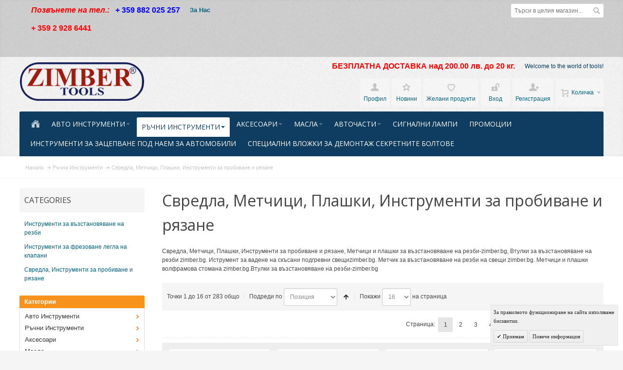

--- FILE ---
content_type: text/html; charset=UTF-8
request_url: https://zimber.bg/bg_bg/rchni-instrumenti-zimber/svredla-metchici-plashki-instrumenti-za-probivane-i-ryazane.html
body_size: 26338
content:
<!DOCTYPE html PUBLIC "-//W3C//DTD XHTML 1.0 Strict//EN" "http://www.w3.org/TR/xhtml1/DTD/xhtml1-strict.dtd">
<html xmlns="http://www.w3.org/1999/xhtml" xml:lang="bg" lang="bg">
<head>

<meta http-equiv="Content-Type" content="text/html; charset=utf-8" />
<title>Свредла, Метчици, Плашки, Инструменти за пробиване и рязане,Метчици и плашки  за възстановяване на резби-zimber.bg, Втулки за възстановяване на резби zimber.bg. Иструмент за вадене на скъсани подгревни свещиzimber.bg. Метчик за възстановяване на резби на</title>
	<meta name="viewport" content="width=device-width, initial-scale=1, maximum-scale=1" />
<meta name="description" content="Свредла, Метчици, Плашки, Инструменти за пробиване и рязане, Метчици и плашки  за възстановяване на резби-zimber.bg, Втулки за възстановяване на резби zimber.bg. Иструмент за вадене на скъсани подгревни свещиzimber.bg. Метчик за възстановяване на резби на свещи zimber.bg. Метчици и плашки волфрамова стомана zimber.bg.Втулки за възстановяване на резби-zimber.bg" />
<meta name="keywords" content="Метчици и плашки  за възстановяване на резби-zimber.bg, Втулки за възстановяване на резби zimber.bg. Иструмент за вадене на скъсани подгревни свещиzimber.bg. Метчик за възстановяване на резби на свещи zimber.bg. Метчици и плашки волфрамова стомана zimber.bg.Втулки за възстановяване на резби-zimber.bg" />
<meta name="robots" content="INDEX,FOLLOW" />
<link rel="icon" href="https://zimber.bg/media/favicon/default/favicon.ico" type="image/x-icon" />
<link rel="shortcut icon" href="https://zimber.bg/media/favicon/default/favicon.ico" type="image/x-icon" />

<!--[if lt IE 7]>
<script type="text/javascript">
//<![CDATA[
    var BLANK_URL = 'https://zimber.bg/js/blank.html';
    var BLANK_IMG = 'https://zimber.bg/js/spacer.gif';
//]]>
</script>
<![endif]-->

<link rel="stylesheet" type="text/css" href="https://zimber.bg/media/css_secure/7148a645120d48e3d1f027044099e024.css" media="all" />
<link rel="stylesheet" type="text/css" href="https://zimber.bg/media/css_secure/901a0122db2aab3b2dbac4a9486c5a57.css" media="print" />
<script type="text/javascript" src="https://zimber.bg/media/js/f2d7bd6ebe8ef11456f8f1dc7cf938ea.js"></script>
<!--[if IE]>
<link rel="stylesheet" type="text/css" href="https://zimber.bg/media/css_secure/84350c59f0013b2d8c55f6613579fa50.css" media="all" />
<![endif]-->
<!--[if lt IE 7]>
<script type="text/javascript" src="https://zimber.bg/media/js/fd951376936c933090aa9fd5647b886d.js"></script>
<![endif]-->
<!--[if lte IE 7]>
<link rel="stylesheet" type="text/css" href="https://zimber.bg/media/css_secure/52f88b1aaefcf1e23e901b49fd5c4e41.css" media="all" />
<![endif]-->
<!--[if lte IE 8]>
<link rel="stylesheet" type="text/css" href="https://zimber.bg/media/css_secure/4ba608b199f4da563fb1fa96d7a9312f.css" media="all" />
<![endif]-->
<script type="text/javascript">
//<![CDATA[
var infortisTheme = {}; infortisTheme.responsive = true; infortisTheme.maxBreak = 1280;
//]]>
</script>
<script type="text/javascript">
//<![CDATA[
Mage.Cookies.path     = '/';
Mage.Cookies.domain   = '.zimber.bg';
//]]>
</script>

<script type="text/javascript">
//<![CDATA[
optionalZipCountries = ["IE","MO","PA","HK"];
//]]>
</script>


<!--Tatvic Enhanced eCommerce Section end -->
    <script type="text/javascript">

        if (typeof(jQuery) == 'undefined') {
            document.write("<script type='text/javascript' src='//ajax.googleapis.com/ajax/libs/jquery/1.8.0/jquery.min.js'></scr" + "ipt>");
        }
    </script> 

        <!-- Google Tag Manager -->
        <noscript><iframe src="//www.googletagmanager.com/ns.html?id=GTM-T55T8X"
                          height="0" width="0" style="display:none;visibility:hidden"></iframe></noscript>
        <script>(function(w, d, s, l, i) {
                w[l] = w[l] || [];
                w[l].push({'gtm.start':
                            new Date().getTime(), event: 'gtm.js'});
                var f = d.getElementsByTagName(s)[0],
                        j = d.createElement(s), dl = l != 'dataLayer' ? '&l=' + l : '';
                j.async = true;
                j.src =
                        '//www.googletagmanager.com/gtm.js?id=' + i + dl;
                f.parentNode.insertBefore(j, f);
            })(window, document, 'script', 'dataLayer', 'GTM-T55T8X');

        </script> 
        <!-- End Google Tag Manager -->
    <script type="text/javascript">

        (function(i, s, o, g, r, a, m) {
            i["GoogleAnalyticsObject"] = r;
            i[r] = i[r] || function() {
                (i[r].q = i[r].q || []).push(arguments)
            }, i[r].l = 1 * new Date();
            a = s.createElement(o),
                    m = s.getElementsByTagName(o)[0];
            a.async = 1;
            a.src = g;
            m.parentNode.insertBefore(a, m)
        })(window, document, "script", "//www.google-analytics.com/analytics.js", "ga");

        ga('create', 'UA-105733464-2', 'zimber.bg');


        ga("require", "displayfeatures");
        ga('send', 'pageview');
        ga("require", "ec", "ec.js");

        var $t_jQuery = jQuery.noConflict();

            //tvc_threshold = '';
        //exec_tvc_t_sth = true;

    
    
    
    
            var catProductList = {};

        
        
            
                                t_cat_url = "https://zimber.bg/bg_bg/rchni-instrumenti-zimber/svredla-metchici-plashki-instrumenti-za-probivane-i-ryazane/vtulki-za-v-zstanovjavane-na-rezbi-m14-x-1-25-x-16-4mm-1br-zimber.html";
                    t_product_url_2 = "https://zimber.bg/bg_bg/vtulki-za-v-zstanovjavane-na-rezbi-m14-x-1-25-x-16-4mm-1br-zimber.html";
                    catProductList[t_cat_url] = {'sku': 'ZR-36TIM14125',
                        'Name': 'Втулки за възстановяване на резби M14 x 1,25 x 16,4mm, 1бр. - ZIMBER',
                        'price': '3.575',
                        'id': '6864',
                        'categories': 'Авто Инструменти,Свредла, Метчици, Плашки, Инструменти за пробиване и рязане, Инструменти за възстановяване на резби ,Инструменти за тампони - втулки - лагери - главини - шарнири - накрайници',
                        'position': '1',
                        //'brand':'',
                        'brand': '',
                        'url2': t_product_url_2,
                        'visibility': '4',
                        'instock': '1',
                        'stock': "10.0000"

                    }


                
            
            
            
            
            
            
            
            
            
            
            
                                t_cat_url = "https://zimber.bg/bg_bg/rchni-instrumenti-zimber/svredla-metchici-plashki-instrumenti-za-probivane-i-ryazane/vtulki-za-v-zstanovjavane-na-rezbi-m5-x-0-8-x-6-7mm-1br-zimber.html";
                    t_product_url_2 = "https://zimber.bg/bg_bg/vtulki-za-v-zstanovjavane-na-rezbi-m5-x-0-8-x-6-7mm-1br-zimber.html";
                    catProductList[t_cat_url] = {'sku': 'ZR-36TIM508',
                        'Name': 'Втулки за възстановяване на резби M5 x 0,8 x 6,7mm, 1бр,- ZIMBER',
                        'price': '1.2',
                        'id': '3801',
                        'categories': 'Авто Инструменти,Ръчни Инструменти,Основни Инструменти,Свредла, Метчици, Плашки, Инструменти за пробиване и рязане, Инструменти за възстановяване на резби ,Инструменти за свещи,Инструменти за тампони - втулки - лагери - главини - шарнири - накрайници,Авто Инструменти,Ръчни Инструменти,Основни Инструменти,Свредла, Метчици, Плашки, Инструменти за пробиване и рязане, Инструменти за възстановяване на резби ,Инструменти за свещи,Инструменти за тампони - втулки - лагери - главини - шарнири - накрайници,Авто Инструменти,Ръчни Инструменти,Инструменти за автомобили MERCEDES BENZ, BMW, AUDI, Porsche, VW,Основни Инструменти,Свредла, Метчици, Плашки, Инструменти за пробиване и рязане, Инструменти за възстановяване на резби ,Инструменти за свещи,Авто Инструменти,Ръчни Инструменти,Инструменти за двигатели,Инструменти за автомобили MERCEDES BENZ, BMW, AUDI, Porsche, VW,Основни Инструменти,Свредла, Метчици, Плашки, Инструменти за пробиване и рязане, Инструменти за възстановяване на резби ,Инструменти за свещи,Инструменти за тампони - втулки - лагери - главини - шарнири - накрайници,Авто Инструменти,Ръчни Инструменти,Основни Инструменти,Свредла, Метчици, Плашки, Инструменти за пробиване и рязане, Инструменти за възстановяване на резби ,Инструменти за свещи,Инструменти за тампони - втулки - лагери - главини - шарнири - накрайници,Авто Инструменти,Ръчни Инструменти,Свредла, Метчици, Плашки, Инструменти за пробиване и рязане, Инструменти за възстановяване на резби ,Инструменти за свещи,Инструменти за тампони - втулки - лагери - главини - шарнири - накрайници',
                        'position': '2',
                        //'brand':'',
                        'brand': '',
                        'url2': t_product_url_2,
                        'visibility': '4',
                        'instock': '1',
                        'stock': "100.0000"

                    }


                
            
            
            
            
            
            
            
                                t_cat_url = "https://zimber.bg/bg_bg/rchni-instrumenti-zimber/svredla-metchici-plashki-instrumenti-za-probivane-i-ryazane/trusa-pentru-montat-filete-din-otel-m14x125-zimber.html";
                    t_product_url_2 = "https://zimber.bg/bg_bg/trusa-pentru-montat-filete-din-otel-m14x125-zimber.html";
                    catProductList[t_cat_url] = {'sku': 'ZR-36TCIPK14',
                        'Name': 'Комплект за възтановяване на резби M14x1.25-9бр - ZIMBER',
                        'price': '106.8',
                        'id': '3634',
                        'categories': 'Авто Инструменти,Ръчни Инструменти,Инструменти за двигатели,Основни Инструменти,Комплекти,Свредла, Метчици, Плашки, Инструменти за пробиване и рязане, Инструменти за възстановяване на резби ,Инструменти за свещи,Авто Инструменти,Ръчни Инструменти,Инструменти за двигатели,Основни Инструменти,Свредла, Метчици, Плашки, Инструменти за пробиване и рязане, Инструменти за възстановяване на резби ,Инструменти за свещи,Root Category,Авто Инструменти,Комплекти,Инструменти за смяна на масло и филтри ,Свредла, Метчици, Плашки, Инструменти за пробиване и рязане, Инструменти за възстановяване на резби ,Авто Инструменти,Ръчни Инструменти,Инструменти за двигатели,Основни Инструменти,Свредла, Метчици, Плашки, Инструменти за пробиване и рязане, Инструменти за възстановяване на резби ,Инструменти за свещи',
                        'position': '3',
                        //'brand':'',
                        'brand': '',
                        'url2': t_product_url_2,
                        'visibility': '4',
                        'instock': '1',
                        'stock': "20.0000"

                    }


                
            
                                t_cat_url = "https://zimber.bg/bg_bg/rchni-instrumenti-zimber/svredla-metchici-plashki-instrumenti-za-probivane-i-ryazane/trusa-pentru-montat-filete-din-otel-m12x175-zimber.html";
                    t_product_url_2 = "https://zimber.bg/bg_bg/trusa-pentru-montat-filete-din-otel-m12x175-zimber.html";
                    catProductList[t_cat_url] = {'sku': 'ZR-36TCIPK12',
                        'Name': 'Комплект за възтановяване на резби M12x1.75 - 15бр - ZIMBER',
                        'price': '104.3',
                        'id': '3633',
                        'categories': 'Авто Инструменти,Ръчни Инструменти,Инструменти за двигатели,Основни Инструменти,Свредла, Метчици, Плашки, Инструменти за пробиване и рязане, Инструменти за възстановяване на резби ,Инструменти за свещи',
                        'position': '4',
                        //'brand':'',
                        'brand': '',
                        'url2': t_product_url_2,
                        'visibility': '4',
                        'instock': '1',
                        'stock': "19.0000"

                    }


                
            
                                t_cat_url = "https://zimber.bg/bg_bg/rchni-instrumenti-zimber/svredla-metchici-plashki-instrumenti-za-probivane-i-ryazane/thread-repair-kit-m10-x-1-5-mm-15-pcs-zimber-professional.html";
                    t_product_url_2 = "https://zimber.bg/bg_bg/thread-repair-kit-m10-x-1-5-mm-15-pcs-zimber-professional.html";
                    catProductList[t_cat_url] = {'sku': 'ZR-36TCIPK10',
                        'Name': 'Комплект за възтановяване на резби M10x1.5 - 15бр - ZIMBER-PROFESSIONAL',
                        'price': '79.9000',
                        'id': '3632',
                        'categories': 'Авто Инструменти,Ръчни Инструменти,Инструменти за Инжектори,Комплекти,Свредла, Метчици, Плашки, Инструменти за пробиване и рязане,Промоции, Инструменти за възстановяване на резби ,Инструменти за свещи',
                        'position': '5',
                        //'brand':'',
                        'brand': '',
                        'url2': t_product_url_2,
                        'visibility': '4',
                        'instock': '1',
                        'stock': "5.0000"

                    }


                
            
                                t_cat_url = "https://zimber.bg/bg_bg/rchni-instrumenti-zimber/svredla-metchici-plashki-instrumenti-za-probivane-i-ryazane/burgija-konusovidna-m9-x-1-25-za-remont-na-rezbi-na-spirachki-148-2-bgs-professional.html";
                    t_product_url_2 = "https://zimber.bg/bg_bg/burgija-konusovidna-m9-x-1-25-za-remont-na-rezbi-na-spirachki-148-2-bgs-professional.html";
                    catProductList[t_cat_url] = {'sku': 'ZB-148-2',
                        'Name': 'Бургия конусовидна M9 x 1.25 за ремонт на резби на спирачки -  148-2 -  BGS-PROFESSIONAL',
                        'price': '39.9',
                        'id': '2840',
                        'categories': 'Авто Инструменти,Ръчни Инструменти,Инструменти за автомобили MERCEDES BENZ, BMW, AUDI, Porsche, VW,Основни Инструменти,Спирачна система,Свредла, Метчици, Плашки, Инструменти за пробиване и рязане,Свредла, Инструменти за пробиване и рязане',
                        'position': '6',
                        //'brand':'',
                        'brand': '',
                        'url2': t_product_url_2,
                        'visibility': '4',
                        'instock': '1',
                        'stock': "100.0000"

                    }


                
            
                                t_cat_url = "https://zimber.bg/bg_bg/rchni-instrumenti-zimber/svredla-metchici-plashki-instrumenti-za-probivane-i-ryazane/vtulki-za-v-zstanovjavane-na-rezbi-m14x1-25-10br-1959-6-bgs-professional.html";
                    t_product_url_2 = "https://zimber.bg/bg_bg/vtulki-za-v-zstanovjavane-na-rezbi-m14x1-25-10br-1959-6-bgs-professional.html";
                    catProductList[t_cat_url] = {'sku': 'ZB-1959-6',
                        'Name': 'Втулки за възстановяване на резби M14x1,25 -10бр -1959-6- BGS PROFESSIONAL',
                        'price': '18.9',
                        'id': '2828',
                        'categories': 'Авто Инструменти,Инструменти за двигатели,Инструменти за автомобили MERCEDES BENZ, BMW, AUDI, Porsche, VW,Основни Инструменти,Други,Комплекти,Свредла, Метчици, Плашки, Инструменти за пробиване и рязане, Инструменти за възстановяване на резби ,Инструменти за свещи,Инструменти за тампони - втулки - лагери - главини - шарнири - накрайници',
                        'position': '7',
                        //'brand':'',
                        'brand': '',
                        'url2': t_product_url_2,
                        'visibility': '4',
                        'instock': '1',
                        'stock': "3.0000"

                    }


                
            
                        catName = "Свредла, Метчици, Плашки, Инструменти за пробиване и рязане";

            exec_tvc_t_c = true;




    


    
    

            </script>

    <!--Tatvic Enhanced eCommerce Section end -->
    <style type="text/css">
					.header-container2
	{
		background-image: url(https://zimber.bg/media/wysiwyg/infortis/fortis/_patterns/default/grain2.png);
	}
					.footer-container
	{
		background-image: url(https://zimber.bg/media/wysiwyg/infortis/fortis/_patterns/default/grain1.png);
	}
			.footer-container2
	{
		background-image: url(https://zimber.bg/media/wysiwyg/infortis/fortis/_patterns/default/4.png);
	}
	</style><script type="text/javascript">//<![CDATA[
        var Translator = new Translate({"Please select an option.":"\u041c\u043e\u043b\u044f \u0438\u0437\u0431\u0435\u0440\u0435\u0442\u0435 \u043e\u043f\u0446\u0438\u044f.","This is a required field.":"\u0422\u043e\u0432\u0430 \u043f\u043e\u043b\u0435 \u0435 \u0437\u0430\u0434\u044a\u043b\u0436\u0438\u0442\u0435\u043b\u043d\u043e.","Please enter a valid number in this field.":"\u041c\u043e\u043b\u044f \u0432\u044a\u0432\u0435\u0434\u0435\u0442\u0435 \u0432\u0430\u043b\u0438\u0434\u0435\u043d \u043d\u043e\u043c\u0435\u0440 \u0432 \u0442\u043e\u0432\u0430 \u043f\u043e\u043b\u0435.","Please use only letters (a-z), numbers (0-9) or underscore(_) in this field, first character should be a letter.":"\u041c\u043e\u043b\u044f \u0438\u0437\u043f\u043e\u043b\u0437\u0432\u0430\u0439\u0442\u0435 \u0441\u0430\u043c\u043e \u0431\u0443\u043a\u0432\u0438 (A-Z), \u0446\u0438\u0444\u0440\u0438 (0-9) \u0438\u043b\u0438 \u0434\u043e\u043b\u043d\u0430 \u0447\u0435\u0440\u0442\u0430 (_) \u0432 \u0442\u043e\u0432\u0430 \u043f\u043e\u043b\u0435, \u043f\u044a\u0440\u0432\u0438\u044f\u0442 \u0441\u0438\u043c\u0432\u043e\u043b \u0442\u0440\u044f\u0431\u0432\u0430 \u0434\u0430 \u0431\u044a\u0434\u0435 \u0431\u0443\u043a\u0432\u0430.","Please enter a valid phone number. For example (123) 456-7890 or 123-456-7890.":"\u041c\u043e\u043b\u044f \u0432\u044a\u0432\u0435\u0434\u0435\u0442\u0435 \u0432\u0430\u043b\u0438\u0434\u0435\u043d \u0442\u0435\u043b\u0435\u0444\u043e\u043d\u0435\u043d \u043d\u043e\u043c\u0435\u0440. \u041d\u0430\u043f\u0440\u0438\u043c\u0435\u0440 (123) 456-7890 \u0438\u043b\u0438 123-456-7890.","Please enter a valid date.":"\u041c\u043e\u043b\u044f \u0432\u044a\u0432\u0435\u0434\u0435\u0442\u0435 \u0432\u0430\u043b\u0438\u0434\u043d\u0430 \u0434\u0430\u0442\u0430.","Please enter a valid email address. For example johndoe@domain.com.":"\u041c\u043e\u043b\u044f \u0432\u044a\u0432\u0435\u0434\u0435\u0442\u0435 \u0432\u0430\u043b\u0438\u0434\u0435\u043d \u0438\u043c\u0435\u0439\u043b \u0430\u0434\u0440\u0435\u0441. \u041f\u0440\u0438\u043c\u0435\u0440 johndoe@domain.com.","Please make sure your passwords match.":"\u041c\u043e\u043b\u044f \u0443\u0432\u0435\u0440\u0435\u0442\u0435 \u0441\u0435, \u0447\u0435 \u0432\u0430\u0448\u0438\u0442\u0435 \u043f\u0430\u0440\u043e\u043b\u0438 \u0441\u044a\u0432\u043f\u0430\u0434\u0430\u0442.","Please enter a valid URL. For example http:\/\/www.example.com or www.example.com":"\u041c\u043e\u043b\u044f \u0432\u044a\u0432\u0435\u0434\u0435\u0442\u0435 \u0432\u0430\u043b\u0438\u0434\u0435\u043d URL. \u041d\u0430\u043f\u0440\u0438\u043c\u0435\u0440 http:\/\/www.example.com \u0438\u043b\u0438 www.example.com","Please enter a valid social security number. For example 123-45-6789.":"\u041c\u043e\u043b\u044f \u0432\u044a\u0432\u0435\u0434\u0435\u0442\u0435 \u0432\u0430\u043b\u0438\u0434\u043d\u0430 \u0441\u043e\u0446\u0438\u0430\u043b\u043d\u0430 \u043e\u0441\u0438\u0433\u0443\u0440\u043e\u0432\u043a\u0430. \u041d\u0430\u043f\u0440\u0438\u043c\u0435\u0440 123-45-6789.","Please enter a valid zip code. For example 90602 or 90602-1234.":"\u041c\u043e\u043b\u044f \u0432\u044a\u0432\u0435\u0434\u0435\u0442\u0435 \u0432\u0430\u043b\u0438\u0434\u0435\u043d \u043f\u043e\u0449\u0435\u043d\u0441\u043a\u0438 \u043a\u043e\u0434. \u041d\u0430\u043f\u0440\u0438\u043c\u0435\u0440 90602 \u0438\u043b\u0438 90602-1234.","Please enter a valid zip code.":"\u041c\u043e\u043b\u044f \u0432\u044a\u0432\u0435\u0434\u0435\u0442\u0435 \u0432\u0430\u043b\u0438\u0434\u0435\u043d \u043f\u043e\u0449\u0435\u043d\u0441\u043a\u0438 \u043a\u043e\u0434.","Please use this date format: dd\/mm\/yyyy. For example 17\/03\/2006 for the 17th of March, 2006.":"\u041c\u043e\u043b\u044f \u0438\u0437\u043f\u043e\u043b\u0437\u0432\u0430\u0439\u0442\u0435 \u0442\u043e\u0437\u0438 \u0444\u043e\u0440\u043c\u0430\u0442 \u043d\u0430 \u0434\u0430\u0442\u0430: \u0434\u0434\/\u043c\u043c\/\u0433\u0433\u0433\u0433. \u041d\u0430\u043f\u0440\u0438\u043c\u0435\u0440 17\/03\/2006 \u0437\u0430 17-\u0442\u0438 \u043c\u0430\u0440\u0442 2006 \u0433\u043e\u0434\u0438\u043d\u0430.","Please enter a valid $ amount. For example $100.00.":"\u041c\u043e\u043b\u044f \u0432\u044a\u0432\u0435\u0434\u0435\u0442\u0435 \u0432\u0430\u043b\u0438\u0434\u043d\u0430 $ \u0441\u0443\u043c\u0430. \u041d\u0430\u043f\u0440\u0438\u043c\u0435\u0440 $100,00.","Please select one of the above options.":"\u041c\u043e\u043b\u044f \u0438\u0437\u0431\u0435\u0440\u0435\u0442\u0435 \u0435\u0434\u043d\u0430 \u043e\u0442 \u0433\u043e\u0440\u043d\u0438\u0442\u0435 \u043e\u043f\u0446\u0438\u0438.","Please select one of the options.":"\u041c\u043e\u043b\u044f \u0438\u0437\u0431\u0435\u0440\u0435\u0442\u0435 \u0435\u0434\u043d\u0430 \u043e\u0442 \u043e\u043f\u0446\u0438\u0438\u0442\u0435.","Please select State\/Province.":"\u041c\u043e\u043b\u044f \u0438\u0437\u0431\u0435\u0440\u0435\u0442\u0435 \u0449\u0430\u0442 \/ \u043f\u0440\u043e\u0432\u0438\u043d\u0446\u0438\u044f.","Please enter a number greater than 0 in this field.":"\u041c\u043e\u043b\u044f \u0432\u044a\u0432\u0435\u0434\u0435\u0442\u0435 \u043d\u043e\u043c\u0435\u0440 \u043f\u043e-\u0433\u043e\u043b\u044f\u043c \u043e\u0442 0 \u0432 \u0442\u043e\u0432\u0430 \u043f\u043e\u043b\u0435","Please enter a valid credit card number.":"\u041c\u043e\u043b\u044f \u0432\u044a\u0432\u0435\u0434\u0435\u0442\u0435 \u0432\u0430\u043b\u0438\u0434\u0435\u043d \u043d\u043e\u043c\u0435\u0440 \u043d\u0430 \u043a\u0440\u0435\u0434\u0438\u0442\u043d\u0430 \u043a\u0430\u0440\u0442\u0430.","Please wait, loading...":"\u041c\u043e\u043b\u044f \u0438\u0437\u0447\u0430\u043a\u0430\u0439\u0442\u0435, \u0437\u0430\u0440\u0435\u0436\u0434\u0430 \u0441\u0435 ...","Complete":"\u0417\u0430\u0432\u044a\u0440\u0448\u0435\u043d\u043e","Add to Cart":"\u0414\u043e\u0431\u0430\u0432\u0438","In Stock":"\u041d\u0430 \u0441\u043a\u043b\u0430\u0434","Out of Stock":"\u041d\u0435 \u0435 \u043d\u0430\u043b\u0438\u0447\u043d\u043e"});
        //]]></script>


	<link href='//fonts.googleapis.com/css?family=Open+Sans:400&amp;subset=cyrillic,cyrillic-ext,latin' rel='stylesheet' type='text/css' />
</head>
<body class=" catalog-category-view categorypath-rchni-instrumenti-zimber-svredla-metchici-plashki-instrumenti-za-probivane-i-ryazane-html category-svredla-metchici-plashki-instrumenti-za-probivane-i-ryazane ">
    <div id="root-wrapper">
<div class="wrapper">
        <noscript>
        <div class="global-site-notice noscript">
            <div class="notice-inner">
                <p>
                    <strong>JavaScript seems to be disabled in your browser.</strong><br />
                    You must have JavaScript enabled in your browser to utilize the functionality of this website.                </p>
            </div>
        </div>
    </noscript>
    <div class="page">
        <div class="header-container" id="top">
<div class="header-container2">
<div class="header-container3">

    <div class="header-top-container">
        <div class="header-top header container clearer stretched">
            <div class="grid-full">
                <div class="search-wrapper search-wrapper-mobile search-wrapper-inline search-wrapper-small item item-right">
                    <form id="search_mini_form" action="https://zimber.bg/bg_bg/catalogsearch/result/" method="get">
    <div class="form-search">
        <label for="search">Search:</label>
        <input id="search" type="text" name="q" value="" class="input-text" maxlength="128" />
        <button type="submit" title="Търси" class="button"><span><span>Търси</span></span></button>
        <div id="search_autocomplete" class="search-autocomplete"></div>
        <script type="text/javascript">
        //<![CDATA[
            var searchForm = new Varien.searchForm('search_mini_form', 'search', 'Търси в целия магазин...');
            searchForm.initAutocomplete('https://zimber.bg/bg_bg/catalogsearch/ajax/suggest/', 'search_autocomplete');
        //]]>
        </script>
    </div>
</form>
                </div>

                                    <div class="block_header_top_left item item-left"><pre class="phone"><span style="font-family: arial,helvetica,sans-serif; font-size: medium;"><em><span style="color: #ff0000;"><strong>Позвънете на тел.:</strong></span></em><span style="color: #ff0000;">&nbsp;</span><span style="color: #ff0000;"><strong><span style="color: #000000;"><span style="color: #000080;"> </span></span></strong></span><span style="color: #0000ff;"><strong> + 359 882 025 257</strong></span><span style="color: #ff0000;"><strong><br /></strong></span><span style="color: #ff0000;"><strong><em><strong></strong></em></strong></span><span style="color: #ff0000;"><strong><em><strong></strong></em></strong></span><span style="color: #ff0000;"><strong><em><strong></strong></em></strong></span><span style="color: #ff0000;"><strong><em><strong><span style="color: #0000ff;"></span></strong></em></strong></span></span></pre>
<pre class="phone"><span style="font-family: arial,helvetica,sans-serif; font-size: medium;"><span style="color: #ff0000;"><strong><em><strong><span style="color: #0000ff; white-space: nowrap;"></span></strong></em></strong></span></span></pre>
<pre class="phone"><span style="font-family: arial, helvetica, sans-serif; font-size: medium; color: #ff0000;"><strong>+ 359 2 928 6441</strong></span></pre>
<pre class="phone"><span style="font-family: arial, helvetica, sans-serif;"><span style="font-size: medium; color: #ff0000;"><strong><br /></strong></span><strong><em></em></strong></span></pre>
<pre class="phone"><span style="font-family: arial,helvetica,sans-serif; font-size: medium;"><span style="color: #ff0000;"><strong><em><strong><span style="color: #0000ff;"></span></strong></em></strong></span></span></pre></div>
                                                    <div class="block_header_top_left2 item item-left"><ul>
<li><span style="font-size: small;"><strong><a href="https://zimber.bg/about-us">За Нас</a></strong></span></li>
</ul></div>
                
                                                                            </div> <!-- end: grid-full -->
                    </div> <!-- end: header-top -->
    </div> <!-- end: header-top-container -->

    <div class="header-primary-container">
        <div class="header-primary header container stretched">
            <div class="grid-full">
                
                <div class="v-grid-container">
                    
                    <div class="logo-wrapper grid12-4 v-grid">
                                            <a href="https://zimber.bg/bg_bg/" title="Zimber Tools" class="logo"><strong>Zimber Tools</strong><img src="https://zimber.bg/skin/frontend/fortis/zimber/images/xlogo.png" alt="Zimber Tools" /></a>
                                        </div> <!-- end: logo-wrapper -->
                    
                    <div class="user-menu clearer grid12-8 v-grid um-fortis um-icons-label-top">

                        <div class="user-menu-top clearer">
                            <div class="item item-right hide-below-768">
                                <p class="welcome-msg">Welcome to the world of tools! </p>
                            </div>
                                                            <div class="block_header_banner item item-right"><span style="color:red;font-weight:bold;font-size:1.2em">БЕЗПЛАТНА ДОСТАВКА над 200.00 лв. до 20 кг.</span></div>
                                                    </div>
                        
                        
<div id="mini-cart" class="dropdown is-empty">

    <div class="dropdown-toggle cover" title="Количката е празна.">
        <div class="feature-icon-hover">
    
    	<span class="first close-to-text force-no-bg-color icon i-cart">&nbsp;</span>
        <div class="name">Количка</div>
		        	<div class="empty"></div>
                <span class="caret">&nbsp;</span>

        </div> <!-- end: dropdown-toggle > div -->
    </div> <!-- end: dropdown-toggle -->
    
            	<div class="dropdown-menu left-hand block">
        	<div class="block-content-inner">

				                <div class="empty">Количката е празна.</div>

            </div> <!-- end: block-content-inner -->
		</div> <!-- end: dropdown-menu -->
    
</div> <!-- end: mini-cart -->

                        
                                                
                        <div class="top-links">
                                
<ul class="links">
            
            
            
                        <li class=" first" id="top-link-account">

                <a href="https://zimber.bg/bg_bg/customer/account/"     title="Профил"                     class="feature-icon-hover">

                                            <span class="icon force-no-bg-color i-account"></span>
                                            <span class="label">Профил</span>

                </a>

            </li>
                        
                    
            
            
                        <li  >

                <a href="https://zimber.bg/bg_bg/news/"     title="Новини" class="top-link-news"                    class="feature-icon-hover">

                                            <span class="icon force-no-bg-color i-userlinkdefault"></span>
                                            <span class="label">Новини</span>

                </a>

            </li>
                        
                                
            
            
                        <li  >

                <a href="https://zimber.bg/bg_bg/wishlist/" title="Желани продукти"                     class="feature-icon-hover">

                                            <span class="icon force-no-bg-color i-wishlist"></span>
                                            <span class="label">Желани продукти</span>

                </a>

            </li>
            

                    
            
            
                        <li  id="top-link-login">

                <a href="https://zimber.bg/bg_bg/customer/account/login/"     title="Вход"                     class="feature-icon-hover">

                                            <span class="icon force-no-bg-color i-login"></span>
                                            <span class="label">Вход</span>

                </a>

            </li>
                        
                    
                    
            
            
                        <li class=" last" id="top-link-signup">

                <a href="https://zimber.bg/bg_bg/customer/account/create/"     title="Регистрация"                     class="feature-icon-hover">

                                            <span class="icon force-no-bg-color i-signup"></span>
                                            <span class="label">Регистрация</span>

                </a>

            </li>
                        
            </ul>
                        </div> <!-- end: top-links -->
        
                    </div> <!-- end: user-menu -->
                    
                </div> <!-- end: v-grid-container -->
        
            </div> <!-- end: grid-full -->
        </div> <!-- end: header-primary -->
    </div> <!-- end: header-primary-container -->

                <script type="text/javascript">
        //<![CDATA[
            jQuery(function($) {
                var umStyleClass1 = 'um-icons-label-top';
                var umStyleClass2 = 'um-icons';
                var umDecorate = function()
                {
                    if ($(window).width() >= 640)
                    {
                        $('.user-menu').addClass(umStyleClass1).removeClass(umStyleClass2);
                    }
                    else
                    {
                        $('.user-menu').addClass(umStyleClass2).removeClass(umStyleClass1);
                    }
                }
                umDecorate();
                $(window).resize(umDecorate);
            });
        //]]>
        </script>
        
    <div class="nav-container">
        <div class="nav container clearer stretched has-bg">
            
	


	
	
		<div class="mobnav-trigger-wrapper grid-full">
			<a class="mobnav-trigger" href="#">
				<span class="trigger-icon"><span class="line"></span><span class="line"></span><span class="line"></span></span>
				<span>Menu</span>
			</a>
		</div>

	


	
	<ul id="nav" class="grid-full nav-regular opt-fx-fade-inout opt-sb0">
	
												<li class="nav-item nav-item--home nav-item--homeicon level0 level-top">
				<a class="level-top feature feature-icon-hover" href="https://zimber.bg/bg_bg/"><span class="icon i-home-w force-no-bg-color"></span></a>
			</li>
		
								
							<li class="nav-item level0 nav-1 level-top first nav-item--parent classic nav-item--only-subcategories parent"><a href="https://zimber.bg/bg_bg/avto-instrumenti-zimber-bg.html" class="level-top"><span>Авто Инструменти</span><span class="caret">&nbsp;</span></a><span class="opener"></span><ul class="level0 nav-submenu nav-panel--dropdown nav-panel"><li class="nav-item level1 nav-1-1 first classic"><a href="https://zimber.bg/bg_bg/avto-instrumenti-zimber-bg/elektricheski-instrumenti-za-avtomobili.html"><span>Електрически</span></a></li><li class="nav-item level1 nav-1-2 classic"><a href="https://zimber.bg/bg_bg/avto-instrumenti-zimber-bg/instrumenti-za-diagnostika-za-avtomobili.html"><span>Инструменти за диагностика</span></a></li><li class="nav-item level1 nav-1-3 classic"><a href="https://zimber.bg/bg_bg/avto-instrumenti-zimber-bg/instrumenti-za-inzhektori.html"><span>Инструменти за Инжектори</span></a></li><li class="nav-item level1 nav-1-4 classic"><a href="https://zimber.bg/bg_bg/avto-instrumenti-zimber-bg/kompresomeri-testeri-zimber-bg.html"><span>Компресомери - Тестери</span></a></li><li class="nav-item level1 nav-1-5 classic"><a href="https://zimber.bg/bg_bg/avto-instrumenti-zimber-bg/instrumenti-za-remont-na-dvigateli-zimber-bg.html"><span>Инструменти за двигатели</span></a></li><li class="nav-item level1 nav-1-6 classic"><a href="https://zimber.bg/bg_bg/avto-instrumenti-zimber-bg/instrumenti-za-remont-na-avtomobili-mercedes-benz-bmw-audi-vw.html"><span>Инструменти за автомобили MERCEDES BENZ, BMW, AUDI, Porsche, VW</span></a></li><li class="nav-item level1 nav-1-7 nav-item--parent classic nav-item--only-subcategories parent"><a href="https://zimber.bg/bg_bg/avto-instrumenti-zimber-bg/skobi-separatori-zimber-bg.html"><span>Скоби - Сепаратори</span><span class="caret">&nbsp;</span></a><span class="opener"></span><ul class="level1 nav-submenu nav-panel--dropdown nav-panel"><li class="nav-item level2 nav-1-7-1 first classic"><a href="https://zimber.bg/bg_bg/avto-instrumenti-zimber-bg/skobi-separatori-zimber-bg/skobi-za-klapani.html"><span>Скоби за клапани</span></a></li><li class="nav-item level2 nav-1-7-2 classic"><a href="https://zimber.bg/bg_bg/avto-instrumenti-zimber-bg/skobi-separatori-zimber-bg/skobi-za-pruzhini-na-amortisori.html"><span>Скоби за пружини на амортисьори</span></a></li><li class="nav-item level2 nav-1-7-3 classic"><a href="https://zimber.bg/bg_bg/avto-instrumenti-zimber-bg/skobi-separatori-zimber-bg/skobi-za-lageri.html"><span>Скоби за лагери</span></a></li><li class="nav-item level2 nav-1-7-4 last classic"><a href="https://zimber.bg/bg_bg/avto-instrumenti-zimber-bg/skobi-separatori-zimber-bg/skoba-za-yablkovidni-boltove.html"><span>Скоби за ябълковидни болтове/шарнири</span></a></li></ul></li><li class="nav-item level1 nav-1-8 classic"><a href="https://zimber.bg/bg_bg/avto-instrumenti-zimber-bg/osnovni-instrumenti.html"><span>Основни Инструменти</span></a></li><li class="nav-item level1 nav-1-9 nav-item--parent classic nav-item--only-subcategories parent"><a href="https://zimber.bg/bg_bg/avto-instrumenti-zimber-bg/avtotenekedzhijski-instrumenti-zimber-bg.html"><span>Автотенекеджийски инструменти</span><span class="caret">&nbsp;</span></a><span class="opener"></span><ul class="level1 nav-submenu nav-panel--dropdown nav-panel"><li class="nav-item level2 nav-1-9-5 first last classic"><a href="https://zimber.bg/bg_bg/avto-instrumenti-zimber-bg/avtotenekedzhijski-instrumenti-zimber-bg/instrumenti-za-izpravyane-na-vdlbnatini-po-kupeto-na-avtomobili.html"><span>Инструменти за изправяне на вдлъбнатини по купето на автомобили</span></a></li></ul></li><li class="nav-item level1 nav-1-10 classic"><a href="https://zimber.bg/bg_bg/avto-instrumenti-zimber-bg/instrumenti-za-smiana-maslo-i-filtri.html"><span>Инструменти за смяна на масло и филтри </span></a></li><li class="nav-item level1 nav-1-11 nav-item--parent classic nav-item--only-subcategories parent"><a href="https://zimber.bg/bg_bg/avto-instrumenti-zimber-bg/pnevmatichni-instrumenti.html"><span>Пневматични  Инструменти</span><span class="caret">&nbsp;</span></a><span class="opener"></span><ul class="level1 nav-submenu nav-panel--dropdown nav-panel"><li class="nav-item level2 nav-1-11-6 first classic"><a href="https://zimber.bg/bg_bg/avto-instrumenti-zimber-bg/pnevmatichni-instrumenti/air-quick-coupler.html"><span>Air Quick Coupler</span></a></li><li class="nav-item level2 nav-1-11-7 last classic"><a href="https://zimber.bg/bg_bg/avto-instrumenti-zimber-bg/pnevmatichni-instrumenti/air-impact-wrench.html"><span>AIR IMPACT WRENCH</span></a></li></ul></li><li class="nav-item level1 nav-1-12 classic"><a href="https://zimber.bg/bg_bg/avto-instrumenti-zimber-bg/spirachna-sistema.html"><span>Спирачна система</span></a></li><li class="nav-item level1 nav-1-13 classic"><a href="https://zimber.bg/bg_bg/avto-instrumenti-zimber-bg/instrumenti-za-alternatori.html"><span>Инструменти за алтернатори</span></a></li><li class="nav-item level1 nav-1-14 classic"><a href="https://zimber.bg/bg_bg/avto-instrumenti-zimber-bg/hidravlichni-instrumenti.html"><span>Хидравлични Инструменти</span></a></li><li class="nav-item level1 nav-1-15 classic"><a href="https://zimber.bg/bg_bg/avto-instrumenti-zimber-bg/instrumenti-za-motocikleti.html"><span>Инструменти за  мотоциклети</span></a></li><li class="nav-item level1 nav-1-16 nav-item--parent classic nav-item--only-subcategories parent"><a href="https://zimber.bg/bg_bg/avto-instrumenti-zimber-bg/instrumenti-za-avtoklimatici.html"><span>Инструменти  за Автоклиматици, горивните проводи</span><span class="caret">&nbsp;</span></a><span class="opener"></span><ul class="level1 nav-submenu nav-panel--dropdown nav-panel"><li class="nav-item level2 nav-1-16-8 first last classic"><a href="https://zimber.bg/bg_bg/avto-instrumenti-zimber-bg/instrumenti-za-avtoklimatici/skobi-za-razglobyavane-na-brzi-vrzki.html"><span>Скоби за разглобяване на бързи връзки</span></a></li></ul></li><li class="nav-item level1 nav-1-17 classic"><a href="https://zimber.bg/bg_bg/avto-instrumenti-zimber-bg/instrumentalni-kolichki.html"><span>Инструментални колички</span></a></li><li class="nav-item level1 nav-1-18 classic"><a href="https://zimber.bg/bg_bg/avto-instrumenti-zimber-bg/instrumenti-za-centrovka-na-sediniteli.html"><span>Инструменти за центровка на съединители</span></a></li><li class="nav-item level1 nav-1-19 nav-item--parent classic nav-item--only-subcategories parent"><a href="https://zimber.bg/bg_bg/avto-instrumenti-zimber-bg/instrumenti-za-zacepvane-na-dvigateli.html"><span>Инструменти за зацепване на двигатели</span><span class="caret">&nbsp;</span></a><span class="opener"></span><ul class="level1 nav-submenu nav-panel--dropdown nav-panel"><li class="nav-item level2 nav-1-19-9 first classic"><a href="https://zimber.bg/bg_bg/avto-instrumenti-zimber-bg/instrumenti-za-zacepvane-na-dvigateli/instrumenti-za-zacepvane-na-dvigateli-bmw.html"><span>Инструменти  за зацепване на двигатели BMW</span></a></li><li class="nav-item level2 nav-1-19-10 classic"><a href="https://zimber.bg/bg_bg/avto-instrumenti-zimber-bg/instrumenti-za-zacepvane-na-dvigateli/instrumenti-za-zacepvane-na-dvigateli-vauxhall-opel.html"><span>Инструменти за зацепване на двигатели  Vauxhall-Opel , Jeep </span></a></li><li class="nav-item level2 nav-1-19-11 classic"><a href="https://zimber.bg/bg_bg/avto-instrumenti-zimber-bg/instrumenti-za-zacepvane-na-dvigateli/instrumenti-za-zacepvane-na-dvigateli-alfa-romeo-fiat-iveco.html"><span>Инструменти за зацепване на двигатели  Alfa Romeo,Fiat, Iveco</span></a></li><li class="nav-item level2 nav-1-19-12 classic"><a href="https://zimber.bg/bg_bg/avto-instrumenti-zimber-bg/instrumenti-za-zacepvane-na-dvigateli/instrumenti-za-zacepvane-dvigateli-ford-land-rover-saab-mazda.html"><span>Инструменти за зацепване  двигатели Ford, Land Rover, Saab, MAZDA, Hyundai, Mitsubishi, Volvo</span></a></li><li class="nav-item level2 nav-1-19-13 classic"><a href="https://zimber.bg/bg_bg/avto-instrumenti-zimber-bg/instrumenti-za-zacepvane-na-dvigateli/instrumenti-za-zacepvane-na-dvigateli-citroen-peugeot-renault.html"><span>Инструменти за зацепване на двигатели  CITROEN, PEUGEOT,RENAULT</span></a></li><li class="nav-item level2 nav-1-19-14 classic"><a href="https://zimber.bg/bg_bg/avto-instrumenti-zimber-bg/instrumenti-za-zacepvane-na-dvigateli/instrumenti-za-zacepvane-na-dvigateli-mercedes-benz.html"><span>Инструменти за зацепване на двигатели Mercedes-Benz</span></a></li><li class="nav-item level2 nav-1-19-15 classic"><a href="https://zimber.bg/bg_bg/avto-instrumenti-zimber-bg/instrumenti-za-zacepvane-na-dvigateli/instrumenti-za-zacepvane-na-dvigateli-vag-vw-audi-skoda-seat-porsche.html"><span>Инструменти за зацепване на двигатели VAG  VW, AUDI, SKODA, SEAT, PORSCHE</span></a></li><li class="nav-item level2 nav-1-19-16 classic"><a href="https://zimber.bg/bg_bg/avto-instrumenti-zimber-bg/instrumenti-za-zacepvane-na-dvigateli/instrumenti-za-zacepvane-dvigateli-land-rover-range-rover-jaguar.html"><span>Инструменти за зацепване  двигатели  Land Rover, Range Rover, Jaguar</span></a></li><li class="nav-item level2 nav-1-19-17 last classic"><a href="https://zimber.bg/bg_bg/avto-instrumenti-zimber-bg/instrumenti-za-zacepvane-na-dvigateli/instrumenti-za-zacepvane-na-dvigateli-honda-mazda-subaru-toyota-mitsubishi-nissan.html"><span>Инструменти за зацепване на двигатели Honda, Mazda, Subaru,Toyota, Mitsubishi,Nissan</span></a></li></ul></li><li class="nav-item level1 nav-1-20 nav-item--parent classic nav-item--only-subcategories parent"><a href="https://zimber.bg/bg_bg/avto-instrumenti-zimber-bg/instrumenti-za-kamioni-tovarni-avtomobili.html"><span>Инструменти за камиони - товарни автомобили</span><span class="caret">&nbsp;</span></a><span class="opener"></span><ul class="level1 nav-submenu nav-panel--dropdown nav-panel"><li class="nav-item level2 nav-1-20-18 first last classic"><a href="https://zimber.bg/bg_bg/avto-instrumenti-zimber-bg/instrumenti-za-kamioni-tovarni-avtomobili/vlozhki-za-glavini-na-kamioni.html"><span>Вложки за главини на камиони</span></a></li></ul></li><li class="nav-item level1 nav-1-21 classic"><a href="https://zimber.bg/bg_bg/avto-instrumenti-zimber-bg/instrumenti-za-sveschi.html"><span>Инструменти за свещи</span></a></li><li class="nav-item level1 nav-1-22 classic"><a href="https://zimber.bg/bg_bg/avto-instrumenti-zimber-bg/instrumenti-za-tamponi-vtulki-lageri-glavini-sharniri-nakraynici.html"><span>Инструменти за тампони - втулки - лагери - главини - шарнири - накрайници</span></a></li><li class="nav-item level1 nav-1-23 last classic"><a href="https://zimber.bg/bg_bg/avto-instrumenti-zimber-bg/skobi-za-pruzhini-na-amortisori.html"><span>Скоби за пружини на амортисьори</span></a></li></ul></li><li class="nav-item level0 nav-2 active level-top nav-item--parent classic nav-item--only-subcategories parent"><a href="https://zimber.bg/bg_bg/rchni-instrumenti-zimber.html" class="level-top"><span>Ръчни Инструменти</span><span class="caret">&nbsp;</span></a><span class="opener"></span><ul class="level0 nav-submenu nav-panel--dropdown nav-panel"><li class="nav-item level1 nav-2-1 first nav-item--parent classic nav-item--only-subcategories parent"><a href="https://zimber.bg/bg_bg/rchni-instrumenti-zimber/gedore-vlozhki.html"><span>Гедоре, Вложки</span><span class="caret">&nbsp;</span></a><span class="opener"></span><ul class="level1 nav-submenu nav-panel--dropdown nav-panel"><li class="nav-item level2 nav-2-1-1 first classic"><a href="https://zimber.bg/bg_bg/rchni-instrumenti-zimber/gedore-vlozhki/nakrajnik-na-vlozhka.html"><span>Накрайник на вложка</span></a></li><li class="nav-item level2 nav-2-1-2 classic"><a href="https://zimber.bg/bg_bg/rchni-instrumenti-zimber/gedore-vlozhki/gedore-zimber.html"><span>Гедоре ZIMBER TOOLS</span></a></li><li class="nav-item level2 nav-2-1-3 nav-item--parent classic nav-item--only-subcategories parent"><a href="https://zimber.bg/bg_bg/rchni-instrumenti-zimber/gedore-vlozhki/vlozhki.html"><span>Вложки</span><span class="caret">&nbsp;</span></a><span class="opener"></span><ul class="level2 nav-submenu nav-panel--dropdown nav-panel"><li class="nav-item level3 nav-2-1-3-1 first last classic"><a href="https://zimber.bg/bg_bg/rchni-instrumenti-zimber/gedore-vlozhki/vlozhki/vlozhki-za-glavini-za-avtomobili-i-kamioni.html"><span>Вложки за главини за автомобили и камиони</span></a></li></ul></li><li class="nav-item level2 nav-2-1-4 classic"><a href="https://zimber.bg/bg_bg/rchni-instrumenti-zimber/gedore-vlozhki/gedore-rico.html"><span>Гедоре</span></a></li><li class="nav-item level2 nav-2-1-5 classic"><a href="https://zimber.bg/bg_bg/rchni-instrumenti-zimber/gedore-vlozhki/gedore-force.html"><span>Гедоре FORCE TOOLS</span></a></li><li class="nav-item level2 nav-2-1-6 classic"><a href="https://zimber.bg/bg_bg/rchni-instrumenti-zimber/gedore-vlozhki/gedore-jonnesway.html"><span>Гедоре JONNESWAY</span></a></li><li class="nav-item level2 nav-2-1-7 last classic"><a href="https://zimber.bg/bg_bg/rchni-instrumenti-zimber/gedore-vlozhki/gedore-bgs-technic.html"><span>Гедоре Bgs technic </span></a></li></ul></li><li class="nav-item level1 nav-2-2 nav-item--parent classic nav-item--only-subcategories parent"><a href="https://zimber.bg/bg_bg/rchni-instrumenti-zimber/otvertki-kleshchi.html"><span>Отвертки, Kлещи</span><span class="caret">&nbsp;</span></a><span class="opener"></span><ul class="level1 nav-submenu nav-panel--dropdown nav-panel"><li class="nav-item level2 nav-2-2-8 first last classic"><a href="https://zimber.bg/bg_bg/rchni-instrumenti-zimber/otvertki-kleshchi/otvertki-komplekt.html"><span>Отвертки комплект</span></a></li></ul></li><li class="nav-item level1 nav-2-3 classic"><a href="https://zimber.bg/bg_bg/rchni-instrumenti-zimber/drugi.html"><span>Други</span></a></li><li class="nav-item level1 nav-2-4 classic"><a href="https://zimber.bg/bg_bg/rchni-instrumenti-zimber/komplekti.html"><span>Комплекти</span></a></li><li class="nav-item level1 nav-2-5 nav-item--parent classic nav-item--only-subcategories parent"><a href="https://zimber.bg/bg_bg/rchni-instrumenti-zimber/kliuchove-nakrajnici.html"><span>Ключове, Накрайници</span><span class="caret">&nbsp;</span></a><span class="opener"></span><ul class="level1 nav-submenu nav-panel--dropdown nav-panel"><li class="nav-item level2 nav-2-5-9 first classic"><a href="https://zimber.bg/bg_bg/rchni-instrumenti-zimber/kliuchove-nakrajnici/kliuchove-force.html"><span>Ключове FORCE</span></a></li><li class="nav-item level2 nav-2-5-10 classic"><a href="https://zimber.bg/bg_bg/rchni-instrumenti-zimber/kliuchove-nakrajnici/kliuchove-zimber.html"><span>Ключове - ZIMBER</span></a></li><li class="nav-item level2 nav-2-5-11 classic"><a href="https://zimber.bg/bg_bg/rchni-instrumenti-zimber/kliuchove-nakrajnici/kliuchove-bgs-technic.html"><span>Ключове - BGS. technic</span></a></li><li class="nav-item level2 nav-2-5-12 classic"><a href="https://zimber.bg/bg_bg/rchni-instrumenti-zimber/kliuchove-nakrajnici/kljuchove-jonnesway.html"><span>Ключов JONNESWAY</span></a></li><li class="nav-item level2 nav-2-5-13 classic"><a href="https://zimber.bg/bg_bg/rchni-instrumenti-zimber/kliuchove-nakrajnici/kljuchove-gedore.html"><span>Ключове - GEDORE</span></a></li><li class="nav-item level2 nav-2-5-14 last classic"><a href="https://zimber.bg/bg_bg/rchni-instrumenti-zimber/kliuchove-nakrajnici/kljuchove-neilsen.html"><span>Ключове NEILSEN</span></a></li></ul></li><li class="nav-item level1 nav-2-6 active current nav-item--parent classic nav-item--only-subcategories parent"><a href="https://zimber.bg/bg_bg/rchni-instrumenti-zimber/svredla-metchici-plashki-instrumenti-za-probivane-i-ryazane.html"><span>Свредла, Метчици, Плашки, Инструменти за пробиване и рязане</span><span class="caret">&nbsp;</span></a><span class="opener"></span><ul class="level1 nav-submenu nav-panel--dropdown nav-panel"><li class="nav-item level2 nav-2-6-15 first classic"><a href="https://zimber.bg/bg_bg/rchni-instrumenti-zimber/svredla-metchici-plashki-instrumenti-za-probivane-i-ryazane/instrumenti-za-vzstanovyavane-na-rezbi.html"><span> Инструменти за възстановяване на резби </span></a></li><li class="nav-item level2 nav-2-6-16 classic"><a href="https://zimber.bg/bg_bg/rchni-instrumenti-zimber/svredla-metchici-plashki-instrumenti-za-probivane-i-ryazane/instrumenti-za-frezovane-legla-na-klapani.html"><span>Инструменти за фрезоване легла на клапани</span></a></li><li class="nav-item level2 nav-2-6-17 last classic"><a href="https://zimber.bg/bg_bg/rchni-instrumenti-zimber/svredla-metchici-plashki-instrumenti-za-probivane-i-ryazane/svredla-instrumenti-za-probivane-i-ryazane.html"><span>Свредла, Инструменти за пробиване и рязане</span></a></li></ul></li><li class="nav-item level1 nav-2-7 classic"><a href="https://zimber.bg/bg_bg/rchni-instrumenti-zimber/treschotki-udlzhiteli-adapteri-1-2-3-4-1.html"><span>Тресчотки - Удължители - Адаптери -1/2 , 3/4, 1&quot;.</span></a></li><li class="nav-item level1 nav-2-8 last classic"><a href="https://zimber.bg/bg_bg/rchni-instrumenti-zimber/dinamometrichni-kljuchove-zimber-bg.html"><span>Динамометрични ключове</span></a></li></ul></li><li class="nav-item level0 nav-3 level-top nav-item--parent classic nav-item--only-subcategories parent"><a href="https://zimber.bg/bg_bg/aksesoari.html" class="level-top"><span>Аксесоари</span><span class="caret">&nbsp;</span></a><span class="opener"></span><ul class="level0 nav-submenu nav-panel--dropdown nav-panel"><li class="nav-item level1 nav-3-1 first classic"><a href="https://zimber.bg/bg_bg/aksesoari/akumulatori.html"><span>Акумулатори</span></a></li><li class="nav-item level1 nav-3-2 last classic"><a href="https://zimber.bg/bg_bg/aksesoari/razni.html"><span>Разни</span></a></li></ul></li><li class="nav-item level0 nav-4 level-top nav-item--parent classic nav-item--only-subcategories parent"><a href="https://zimber.bg/bg_bg/masla.html" class="level-top"><span>Масла</span><span class="caret">&nbsp;</span></a><span class="opener"></span><ul class="level0 nav-submenu nav-panel--dropdown nav-panel"><li class="nav-item level1 nav-4-1 first classic"><a href="https://zimber.bg/bg_bg/masla/castrol.html"><span>Castrol</span></a></li><li class="nav-item level1 nav-4-2 classic"><a href="https://zimber.bg/bg_bg/masla/elf-esso.html"><span>Elf/Esso</span></a></li><li class="nav-item level1 nav-4-3 classic"><a href="https://zimber.bg/bg_bg/masla/ruski-masla-gres.html"><span>Руски масла/Грес</span></a></li><li class="nav-item level1 nav-4-4 classic"><a href="https://zimber.bg/bg_bg/masla/mobil-total.html"><span>Mobil/Total</span></a></li><li class="nav-item level1 nav-4-5 classic"><a href="https://zimber.bg/bg_bg/masla/valvoline-repsol.html"><span>Valvoline/Repsol</span></a></li><li class="nav-item level1 nav-4-6 last classic"><a href="https://zimber.bg/bg_bg/masla/antifriz.html"><span>Антифриз</span></a></li></ul></li><li class="nav-item level0 nav-5 level-top nav-item--parent classic nav-item--only-subcategories parent"><a href="https://zimber.bg/bg_bg/avtochasti.html" class="level-top"><span>Авточасти</span><span class="caret">&nbsp;</span></a><span class="opener"></span><ul class="level0 nav-submenu nav-panel--dropdown nav-panel"><li class="nav-item level1 nav-5-1 first nav-item--parent classic nav-item--only-subcategories parent"><a href="https://zimber.bg/bg_bg/avtochasti/ruski-avtomobili.html"><span>Руски автомобили</span><span class="caret">&nbsp;</span></a><span class="opener"></span><ul class="level1 nav-submenu nav-panel--dropdown nav-panel"><li class="nav-item level2 nav-5-1-1 first classic"><a href="https://zimber.bg/bg_bg/avtochasti/ruski-avtomobili/avtochasti-gazela-gaz-53-zil.html"><span>Авточасти - Газела. ГАЗ-53. ЗИЛ.</span></a></li><li class="nav-item level2 nav-5-1-2 classic"><a href="https://zimber.bg/bg_bg/avtochasti/ruski-avtomobili/avtochasti-za-ruski-avtomobili-i-kamioni.html"><span>Авточасти за руски автомобили и камиони</span></a></li><li class="nav-item level2 nav-5-1-3 classic"><a href="https://zimber.bg/bg_bg/avtochasti/ruski-avtomobili/avtochasti-uaz.html"><span>Авточасти - УАЗ</span></a></li><li class="nav-item level2 nav-5-1-4 classic"><a href="https://zimber.bg/bg_bg/avtochasti/ruski-avtomobili/avtochasti-vaz-lada-moskvich.html"><span>Авточасти - ВАЗ - Лада - Москвич</span></a></li><li class="nav-item level2 nav-5-1-5 last classic"><a href="https://zimber.bg/bg_bg/avtochasti/ruski-avtomobili/lageri.html"><span>Лагери</span></a></li></ul></li><li class="nav-item level1 nav-5-2 last nav-item--parent classic nav-item--only-subcategories parent"><a href="https://zimber.bg/bg_bg/avtochasti/zapadni-avtomobili.html"><span>Западни автомобили</span><span class="caret">&nbsp;</span></a><span class="opener"></span><ul class="level1 nav-submenu nav-panel--dropdown nav-panel"><li class="nav-item level2 nav-5-2-6 first classic"><a href="https://zimber.bg/bg_bg/avtochasti/zapadni-avtomobili/spirachni-diskove.html"><span>Спирачни дискове</span></a></li><li class="nav-item level2 nav-5-2-7 classic"><a href="https://zimber.bg/bg_bg/avtochasti/zapadni-avtomobili/transmisiia.html"><span>Трансмисия</span></a></li><li class="nav-item level2 nav-5-2-8 classic"><a href="https://zimber.bg/bg_bg/avtochasti/zapadni-avtomobili/okachvane.html"><span>Окачване</span></a></li><li class="nav-item level2 nav-5-2-9 nav-item--parent classic nav-item--only-subcategories parent"><a href="https://zimber.bg/bg_bg/avtochasti/zapadni-avtomobili/spirachni-nakladki.html"><span>Спирачни накладки</span><span class="caret">&nbsp;</span></a><span class="opener"></span><ul class="level2 nav-submenu nav-panel--dropdown nav-panel"><li class="nav-item level3 nav-5-2-9-1 first classic"><a href="https://zimber.bg/bg_bg/avtochasti/zapadni-avtomobili/spirachni-nakladki/spirachni-nakladki-simer.html"><span>Спирачни накладки - SIMER</span></a></li><li class="nav-item level3 nav-5-2-9-2 last classic"><a href="https://zimber.bg/bg_bg/avtochasti/zapadni-avtomobili/spirachni-nakladki/spirachni-nakladki-lpr.html"><span>Спирачни накладки - LPR</span></a></li></ul></li><li class="nav-item level2 nav-5-2-10 classic"><a href="https://zimber.bg/bg_bg/avtochasti/zapadni-avtomobili/lageri-za-glavini.html"><span>Лагери за главини</span></a></li><li class="nav-item level2 nav-5-2-11 last classic"><a href="https://zimber.bg/bg_bg/avtochasti/zapadni-avtomobili/remchno-zadvizhvane.html"><span>Ремъчно задвижване</span></a></li></ul></li></ul></li><li class="nav-item level0 nav-6 level-top classic"><a href="https://zimber.bg/bg_bg/signalni-lampi.html" class="level-top"><span>Сигнални лампи</span></a></li><li class="nav-item level0 nav-7 level-top classic"><a href="https://zimber.bg/bg_bg/super-promocii.html" class="level-top"><span>Промоции</span></a></li><li class="nav-item level0 nav-8 level-top classic"><a href="https://zimber.bg/bg_bg/instrumenti-za-zacepvane-pod-naem-za-avtomobili-bmw-opel-vag-mercedes-benz.html" class="level-top"><span>Инструменти за зацепване под наем за автомобили </span></a></li><li class="nav-item level0 nav-9 level-top last classic"><a href="https://zimber.bg/bg_bg/specialni-vlozhki-za-demontazh-sekretnite-boltove.html" class="level-top"><span>Специални вложки за демонтаж секретните болтове </span></a></li>			
						
						
	</ul>



	
	<script type="text/javascript">
	//<![CDATA[



		var MegaMenu = {

			mode: 0			, threshold: 960			, currentState: 'regular'

			, bar: jQuery('#nav')
			, itemSelector: 'li'
			, panelSelector: '.nav-panel'
			, openerSelector: '.opener'
			, isTouchDevice: ('ontouchstart' in window) || (navigator.msMaxTouchPoints > 0)
			, ddDelayIn: 0
			, ddDelayOut: 50
			, ddAnimationDuration: 100

			, activateMobileMenu : function()
			{
				MegaMenu.currentState = 'mobile';
				jQuery('.mobnav-trigger-wrapper').show();
				MegaMenu.bar.addClass('nav-mobile acco').removeClass('nav-regular');
			}

			, activateRegularMenu : function()
			{
				MegaMenu.currentState = 'regular';
				MegaMenu.bar.addClass('nav-regular').removeClass('nav-mobile acco');
				jQuery('.mobnav-trigger-wrapper').hide();
			}

			, cleanUpAfterMobileMenu : function()
			{
								MegaMenu.bar.find('.nav-panel').css('display', '');
			}

			, prepareMobileMenu : function()
			{
								MegaMenu.bar.find('.nav-panel').hide();

								MegaMenu.bar.find('.item-active').each( function() {
					jQuery(this).children('.nav-panel').show();
				});
			}

			, firstInit : function()
			{
				if (jQuery(window).width() < MegaMenu.threshold)
				{
					MegaMenu.activateMobileMenu();
				}
				else
				{
					MegaMenu.cleanUpAfterMobileMenu();
					MegaMenu.activateRegularMenu();
				}
			}

			, reinit : function()
			{
				if (jQuery(window).width() < MegaMenu.threshold)
				{
										if (MegaMenu.currentState === 'regular')
					{
						MegaMenu.activateMobileMenu();
						MegaMenu.prepareMobileMenu();
					}
				}
				else
				{
										if (MegaMenu.currentState === 'mobile')
					{
						MegaMenu.activateRegularMenu();
						MegaMenu.cleanUpAfterMobileMenu();
					}
				}
			}
		}; //end: MegaMenu



		
		
			MegaMenu.bar.accordion(MegaMenu.panelSelector, MegaMenu.openerSelector, MegaMenu.itemSelector);
			MegaMenu.firstInit();
			jQuery(window).on('resize', MegaMenu.reinit);

		
		//Toggle mobile menu
		jQuery('a.mobnav-trigger').on('click', function(e) {
			e.preventDefault();
			if (jQuery(this).hasClass('active'))
			{
				MegaMenu.bar.removeClass('show');
				jQuery(this).removeClass('active');
			}
			else
			{
				MegaMenu.bar.addClass('show');
				jQuery(this).addClass('active');					
			}
		});

	


		
		jQuery(function($) {

			var menubar = MegaMenu.bar;

						menubar.on('click', '.no-click', function(e) {
				e.preventDefault();
			});

						menubar.on('mouseenter', 'li.parent.level0', function() {
				
				if (false === menubar.hasClass('nav-mobile'))
				{
					var item = $(this);
					var dd = item.children('.nav-panel');

					var itemPos = item.position();
					var ddPos = { left: itemPos.left, top: itemPos.top + item.height() };
					if (dd.hasClass('full-width')) { ddPos.left = 0; }

															dd.removeClass('tmp-full-width');

									var ddConOffset = menubar.offset().left;
					var outermostCon = $(window);
				
					var outermostContainerWidth = outermostCon.width();
					var ddOffset = ddConOffset + ddPos.left;
					var ddWidth = dd.outerWidth();

										if ((ddOffset + ddWidth) > outermostContainerWidth)
					{
												var diff = (ddOffset + ddWidth) - outermostContainerWidth;
						var ddPosLeft_NEW = ddPos.left - diff;

												var ddOffset_NEW = ddOffset - diff;

												if (ddOffset_NEW < 0)
						{
														dd.addClass('tmp-full-width');
							ddPos.left = 0;
						}
						else
						{
														ddPos.left = ddPosLeft_NEW;
						}
					}
					
					dd
						.css({
							'left' : ddPos.left + 'px',
							'top'  : ddPos.top + 'px'
						})
						.stop(true, true).delay(MegaMenu.ddDelayIn).slideDown(MegaMenu.ddAnimationDuration, "easeOutCubic");
				}

			}).on('mouseleave', 'li.parent.level0', function() {
				
				if (false === menubar.hasClass('nav-mobile'))
				{
					$(this).children(".nav-panel")
					.stop(true, true).delay(MegaMenu.ddDelayOut).slideUp(MegaMenu.ddAnimationDuration, "easeInCubic");
				}

			}); //end: menu top-level dropdowns

		}); //end: on document ready

		jQuery(window).on("load", function() {

			var menubar = MegaMenu.bar;

			if (MegaMenu.isTouchDevice)
			{
				menubar.on('click', 'a', function(e) {

					link = jQuery(this);
					if (!menubar.hasClass('nav-mobile') && link.parent().hasClass('nav-item--parent'))
					{
						if (!link.hasClass('ready'))
						{
							e.preventDefault();
							menubar.find('.ready').removeClass('ready');
							link.parents('li').children('a').addClass('ready');
						}
					}

				}); //end: on click
			} //end: if isTouchDevice

		}); //end: on load

	
	//]]>
	</script>

        </div> <!-- end: nav -->
    </div> <!-- end: nav-container -->

</div> <!-- end: header-container3 -->
</div> <!-- end: header-container2 -->
</div> <!-- end: header-container -->
        <div class="main-container col2-left-layout">

            <div class="main-before-top-container"></div>
            <div class="main-top-container">
                <div class="main-top container clearer">
                    <div class="grid-full">
                        <div class="breadcrumbs">
    <ul>
                                    <li class="home" itemscope itemtype="http://data-vocabulary.org/Breadcrumb">
                    <a href="https://zimber.bg/bg_bg/" title="Към началната страница" itemprop="url"><span itemprop="title">Начало</span></a>
            
                                <span class="sep"></span>
                                
                </li>
                                    <li class="category4" itemscope itemtype="http://data-vocabulary.org/Breadcrumb">
                    <a href="https://zimber.bg/bg_bg/rchni-instrumenti-zimber.html" title="" itemprop="url"><span itemprop="title">Ръчни Инструменти</span></a>
            
                                <span class="sep"></span>
                                
                </li>
                                    <li class="category249">
                    <span class="last-crumb">Свредла, Метчици, Плашки, Инструменти за пробиване и рязане</span>
            
                                
                </li>
            </ul>
</div>
                    </div>
                </div>
            </div>

            <div class="main container">
                <div class="preface grid-full in-col1"></div>
                <div class="col-main grid12-9 grid-col2-main in-col2">
                                        <div class="page-title category-title">
        <h1>Свредла, Метчици, Плашки, Инструменти за пробиване и рязане</h1>
</div>



    <div class="category-description std">
        Свредла, Метчици, Плашки, Инструменти за пробиване и рязане, Метчици и плашки  за възстановяване на резби-zimber.bg, Втулки за възстановяване на резби zimber.bg. Иструмент за вадене на скъсани подгревни свещиzimber.bg. Метчик за възстановяване на резби на свещи zimber.bg. Метчици и плашки волфрамова стомана zimber.bg.Втулки за възстановяване на резби-zimber.bg    </div>
    
    




<div class="category-products">
            <div class="toolbar">

        <div class="sorter">
    
    	<p class="amount">
            				Точки 1 до 16 от 283 общо                    </p>
        
        <div class="sort-by">
            <label>Подреди по</label>
            <select onchange="setLocation(this.value)">
                            <option value="https://zimber.bg/bg_bg/rchni-instrumenti-zimber/svredla-metchici-plashki-instrumenti-za-probivane-i-ryazane.html?dir=asc&amp;order=position" selected="selected">
                    Позиция                </option>
                            <option value="https://zimber.bg/bg_bg/rchni-instrumenti-zimber/svredla-metchici-plashki-instrumenti-za-probivane-i-ryazane.html?dir=asc&amp;order=name">
                    Име                </option>
                            <option value="https://zimber.bg/bg_bg/rchni-instrumenti-zimber/svredla-metchici-plashki-instrumenti-za-probivane-i-ryazane.html?dir=asc&amp;order=price">
                    Цена                </option>
                            <option value="https://zimber.bg/bg_bg/rchni-instrumenti-zimber/svredla-metchici-plashki-instrumenti-za-probivane-i-ryazane.html?dir=asc&amp;order=manufacturer">
                    Manufacturer                </option>
                        </select>
                        	<a class="category-asc v-middle" href="https://zimber.bg/bg_bg/rchni-instrumenti-zimber/svredla-metchici-plashki-instrumenti-za-probivane-i-ryazane.html?dir=desc&amp;order=position" title="Задай Низходяща Посока">Задай Низходяща Посока</a>
                    </div>
        
        <div class="limiter">
            <label>Покажи</label>
            <select onchange="setLocation(this.value)">
                            <option value="https://zimber.bg/bg_bg/rchni-instrumenti-zimber/svredla-metchici-plashki-instrumenti-za-probivane-i-ryazane.html?limit=16" selected="selected">
                    16                </option>
                            <option value="https://zimber.bg/bg_bg/rchni-instrumenti-zimber/svredla-metchici-plashki-instrumenti-za-probivane-i-ryazane.html?limit=32">
                    32                </option>
                            <option value="https://zimber.bg/bg_bg/rchni-instrumenti-zimber/svredla-metchici-plashki-instrumenti-za-probivane-i-ryazane.html?limit=60">
                    60                </option>
                            <option value="https://zimber.bg/bg_bg/rchni-instrumenti-zimber/svredla-metchici-plashki-instrumenti-za-probivane-i-ryazane.html?limit=120">
                    120                </option>
                        </select><span class="per-page"> на страница</span>
        </div>
        
                <p class="view-mode">
                                </p>
                
    </div> <!-- end: sorter -->
        
    	    <div class="pager">
        <div class="pages gen-direction-arrows1">
        <strong>Страница:</strong>
        <ol>
        
        
        
                                    <li class="current">1</li>
                                                <li><a href="https://zimber.bg/bg_bg/rchni-instrumenti-zimber/svredla-metchici-plashki-instrumenti-za-probivane-i-ryazane.html?p=2">2</a></li>
                                                <li><a href="https://zimber.bg/bg_bg/rchni-instrumenti-zimber/svredla-metchici-plashki-instrumenti-za-probivane-i-ryazane.html?p=3">3</a></li>
                                                <li><a href="https://zimber.bg/bg_bg/rchni-instrumenti-zimber/svredla-metchici-plashki-instrumenti-za-probivane-i-ryazane.html?p=4">4</a></li>
                                                <li><a href="https://zimber.bg/bg_bg/rchni-instrumenti-zimber/svredla-metchici-plashki-instrumenti-za-probivane-i-ryazane.html?p=5">5</a></li>
                                                <li><a href="https://zimber.bg/bg_bg/rchni-instrumenti-zimber/svredla-metchici-plashki-instrumenti-za-probivane-i-ryazane.html?p=6">6</a></li>
                                                <li><a href="https://zimber.bg/bg_bg/rchni-instrumenti-zimber/svredla-metchici-plashki-instrumenti-za-probivane-i-ryazane.html?p=7">7</a></li>
                                                <li><a href="https://zimber.bg/bg_bg/rchni-instrumenti-zimber/svredla-metchici-plashki-instrumenti-za-probivane-i-ryazane.html?p=8">8</a></li>
                                                <li><a href="https://zimber.bg/bg_bg/rchni-instrumenti-zimber/svredla-metchici-plashki-instrumenti-za-probivane-i-ryazane.html?p=9">9</a></li>
                                                <li><a href="https://zimber.bg/bg_bg/rchni-instrumenti-zimber/svredla-metchici-plashki-instrumenti-za-probivane-i-ryazane.html?p=10">10</a></li>
                    

        
        
                    <li class="next">
                <a class="next i-next" href="https://zimber.bg/bg_bg/rchni-instrumenti-zimber/svredla-metchici-plashki-instrumenti-za-probivane-i-ryazane.html?p=2" title="Следващ">
                                        	Следващ                        
                                    </a>
            </li>
                </ol>

    </div>    </div>
        
</div>
        
        
    <ul class="products-grid category-products-grid itemgrid itemgrid-adaptive itemgrid-3col hover-effect equal-height products-grid-style1">
                    <li class="item">
            
                <div class="product-image-wrapper" style="max-width:295px;">
                
                    <a href="https://zimber.bg/bg_bg/rchni-instrumenti-zimber/svredla-metchici-plashki-instrumenti-za-probivane-i-ryazane/vtulki-za-v-zstanovjavane-na-rezbi-m14-x-1-25-x-16-4mm-1br-zimber.html" title="Втулки за възстановяване на резби M14 x 1,25 x 16,4mm, 1бр. - ZIMBER" class="product-image">
                        <img id="product-collection-image-6864"
                            src="https://zimber.bg/media/catalog/product/cache/9/small_image/295x295/7bf5cada4232d5cde05a9dc777b98094/f/i/file_name_3453.jpg"
                            alt="Втулки за възстановяване на резби M14 x 1,25 x 16,4mm, 1бр. - ZIMBER" />

                                                       
                        
                                            </a>
                
                    <ul class="add-to-links clearer addto-links-icons addto-onimage display-onhover">
			<li><a class="link-wishlist" 
				href="https://zimber.bg/bg_bg/wishlist/index/add/product/6864/form_key/5EI5btwkVt1AiQq2/" 
				title="Добави към списък с желания">
					<span class="icon icon-hover i-wishlist-bw"></span>
			</a></li></ul>                
                </div> <!-- end: product-image-wrapper -->

                                    <h2 class="product-name"><a href="https://zimber.bg/bg_bg/rchni-instrumenti-zimber/svredla-metchici-plashki-instrumenti-za-probivane-i-ryazane/vtulki-za-v-zstanovjavane-na-rezbi-m14-x-1-25-x-16-4mm-1br-zimber.html" title="Втулки за възстановяване на резби M14 x 1,25 x 16,4mm, 1бр. - ZIMBER">Втулки за възстановяване на резби M14 x 1,25 x 16,4mm, 1бр. - ZIMBER</a></h2>
                
                
                                
                                    

                        
    <div class="price-box">
                                                                <span class="regular-price" id="product-price-6864">
                                            <span class="price">1,83 €</span> / <span class="price eurozone-price">3,58 лв.</span>                                    </span>
                        
        </div>

                
                                
                <div class="actions clearer">
                                                                                            <button type="button" title="Добави" class="button btn-cart" onclick="setLocation('https://zimber.bg/bg_bg/checkout/cart/add/uenc/aHR0cHM6Ly96aW1iZXIuYmcvYmdfYmcvcmNobmktaW5zdHJ1bWVudGktemltYmVyL3N2cmVkbGEtbWV0Y2hpY2ktcGxhc2hraS1pbnN0cnVtZW50aS16YS1wcm9iaXZhbmUtaS1yeWF6YW5lLmh0bWw,/product/6864/form_key/5EI5btwkVt1AiQq2/')"><span><span>Добави</span></span></button>
                                                                
                                    </div> <!-- end: actions -->
            </li>
                    <li class="item">
            
                <div class="product-image-wrapper" style="max-width:295px;">
                
                    <a href="https://zimber.bg/bg_bg/rchni-instrumenti-zimber/svredla-metchici-plashki-instrumenti-za-probivane-i-ryazane/vtulki-za-v-zstanovjavane-na-rezbi-m8-x-1-25-x-10-8mm-1br-zr-36tim8125-zimber-professional.html" title="Втулки за възстановяване на резби M8 x 1,25 x 10,8mm, 1бр. ZR-36TIM8125 - ZIMBER PROFESSIONAL" class="product-image">
                        <img id="product-collection-image-3811"
                            src="https://zimber.bg/media/catalog/product/cache/9/small_image/295x295/7bf5cada4232d5cde05a9dc777b98094/1/_/1_63_2_1_1_1.jpg"
                            alt="Втулки за възстановяване на резби M8 x 1,25 x 10,8mm, 1бр. ZR-36TIM8125 - ZIMBER PROFESSIONAL" />

                                                       
                        
                                            </a>
                
                    <ul class="add-to-links clearer addto-links-icons addto-onimage display-onhover">
			<li><a class="link-wishlist" 
				href="https://zimber.bg/bg_bg/wishlist/index/add/product/3811/form_key/5EI5btwkVt1AiQq2/" 
				title="Добави към списък с желания">
					<span class="icon icon-hover i-wishlist-bw"></span>
			</a></li></ul>                
                </div> <!-- end: product-image-wrapper -->

                                    <h2 class="product-name"><a href="https://zimber.bg/bg_bg/rchni-instrumenti-zimber/svredla-metchici-plashki-instrumenti-za-probivane-i-ryazane/vtulki-za-v-zstanovjavane-na-rezbi-m8-x-1-25-x-10-8mm-1br-zr-36tim8125-zimber-professional.html" title="Втулки за възстановяване на резби M8 x 1,25 x 10,8mm, 1бр. ZR-36TIM8125 - ZIMBER PROFESSIONAL">Втулки за възстановяване на резби M8 x 1,25 x 10,8mm, 1бр. ZR-36TIM8125 - ZIMBER PROFESSIONAL</a></h2>
                
                
                                
                                    

                        
    <div class="price-box">
                                                                <span class="regular-price" id="product-price-3811">
                                            <span class="price">0,56 €</span> / <span class="price eurozone-price">1,10 лв.</span>                                    </span>
                        
        </div>

                
                                
                <div class="actions clearer">
                                                                                            <p class="availability out-of-stock"><span>Не е налично</span></p>
                                                                
                                    </div> <!-- end: actions -->
            </li>
                    <li class="item">
            
                <div class="product-image-wrapper" style="max-width:295px;">
                
                    <a href="https://zimber.bg/bg_bg/rchni-instrumenti-zimber/svredla-metchici-plashki-instrumenti-za-probivane-i-ryazane/vtulki-za-v-zstanovjavane-na-rezbi-m6-x-1-0-x-8mm-1br-zr-36tim610-zimber-professional.html" title="Втулки за възстановяване на резби M6 x 1,0 x 8mm 1бр.ZR-36TIM610 - ZIMBER PROFESSIONAL" class="product-image">
                        <img id="product-collection-image-3810"
                            src="https://zimber.bg/media/catalog/product/cache/9/small_image/295x295/7bf5cada4232d5cde05a9dc777b98094/1/_/1_63_2_1_1.jpg"
                            alt="Втулки за възстановяване на резби M6 x 1,0 x 8mm 1бр.ZR-36TIM610 - ZIMBER PROFESSIONAL" />

                                                       
                        
                                            </a>
                
                    <ul class="add-to-links clearer addto-links-icons addto-onimage display-onhover">
			<li><a class="link-wishlist" 
				href="https://zimber.bg/bg_bg/wishlist/index/add/product/3810/form_key/5EI5btwkVt1AiQq2/" 
				title="Добави към списък с желания">
					<span class="icon icon-hover i-wishlist-bw"></span>
			</a></li></ul>                
                </div> <!-- end: product-image-wrapper -->

                                    <h2 class="product-name"><a href="https://zimber.bg/bg_bg/rchni-instrumenti-zimber/svredla-metchici-plashki-instrumenti-za-probivane-i-ryazane/vtulki-za-v-zstanovjavane-na-rezbi-m6-x-1-0-x-8mm-1br-zr-36tim610-zimber-professional.html" title="Втулки за възстановяване на резби M6 x 1,0 x 8mm 1бр.ZR-36TIM610 - ZIMBER PROFESSIONAL">Втулки за възстановяване на резби M6 x 1,0 x 8mm 1бр.ZR-36TIM610 - ZIMBER PROFESSIONAL</a></h2>
                
                
                                
                                    

                        
    <div class="price-box">
                                                                <span class="regular-price" id="product-price-3810">
                                            <span class="price">0,56 €</span> / <span class="price eurozone-price">1,10 лв.</span>                                    </span>
                        
        </div>

                
                                
                <div class="actions clearer">
                                                                                            <p class="availability out-of-stock"><span>Не е налично</span></p>
                                                                
                                    </div> <!-- end: actions -->
            </li>
                    <li class="item">
            
                <div class="product-image-wrapper" style="max-width:295px;">
                
                    <a href="https://zimber.bg/bg_bg/rchni-instrumenti-zimber/svredla-metchici-plashki-instrumenti-za-probivane-i-ryazane/vtulki-za-v-zstanovjavane-na-rezbi-m14-x-1-5-x-16-4mm-1br-zimber-tools.html" title="Втулки за възстановяване на резби M14 x 1,5 x 16,4mm, 1бр. - ZIMBER-TOOLS" class="product-image">
                        <img id="product-collection-image-3806"
                            src="https://zimber.bg/media/catalog/product/cache/9/small_image/295x295/7bf5cada4232d5cde05a9dc777b98094/1/_/1_63_2_1.jpg"
                            alt="Втулки за възстановяване на резби M14 x 1,5 x 16,4mm, 1бр. - ZIMBER-TOOLS" />

                                                       
                        
                                            </a>
                
                    <ul class="add-to-links clearer addto-links-icons addto-onimage display-onhover">
			<li><a class="link-wishlist" 
				href="https://zimber.bg/bg_bg/wishlist/index/add/product/3806/form_key/5EI5btwkVt1AiQq2/" 
				title="Добави към списък с желания">
					<span class="icon icon-hover i-wishlist-bw"></span>
			</a></li></ul>                
                </div> <!-- end: product-image-wrapper -->

                                    <h2 class="product-name"><a href="https://zimber.bg/bg_bg/rchni-instrumenti-zimber/svredla-metchici-plashki-instrumenti-za-probivane-i-ryazane/vtulki-za-v-zstanovjavane-na-rezbi-m14-x-1-5-x-16-4mm-1br-zimber-tools.html" title="Втулки за възстановяване на резби M14 x 1,5 x 16,4mm, 1бр. - ZIMBER-TOOLS">Втулки за възстановяване на резби M14 x 1,5 x 16,4mm, 1бр. - ZIMBER-TOOLS</a></h2>
                
                
                                
                                    

                        
    <div class="price-box">
                                                                <span class="regular-price" id="product-price-3806">
                                            <span class="price">0,97 €</span> / <span class="price eurozone-price">1,90 лв.</span>                                    </span>
                        
        </div>

                
                                
                <div class="actions clearer">
                                                                                            <p class="availability out-of-stock"><span>Не е налично</span></p>
                                                                
                                    </div> <!-- end: actions -->
            </li>
                    <li class="item">
            
                <div class="product-image-wrapper" style="max-width:295px;">
                
                    <a href="https://zimber.bg/bg_bg/rchni-instrumenti-zimber/svredla-metchici-plashki-instrumenti-za-probivane-i-ryazane/thread-insert-stainless-steel-m10-x-1-25-x-13-5mm-1br-zr-36tim10125-zimber-tools.html" title="Втулки за възстановяване на резби M10 x 1,25 x 13,5mm, 1бр. - ZIMBER-TOOLS" class="product-image">
                        <img id="product-collection-image-3805"
                            src="https://zimber.bg/media/catalog/product/cache/9/small_image/295x295/7bf5cada4232d5cde05a9dc777b98094/1/_/1_64.jpg"
                            alt="Втулки за възстановяване на резби M10 x 1,25 x 13,5mm, 1бр. - ZIMBER-TOOLS" />

                                                       
                        
                                            </a>
                
                    <ul class="add-to-links clearer addto-links-icons addto-onimage display-onhover">
			<li><a class="link-wishlist" 
				href="https://zimber.bg/bg_bg/wishlist/index/add/product/3805/form_key/5EI5btwkVt1AiQq2/" 
				title="Добави към списък с желания">
					<span class="icon icon-hover i-wishlist-bw"></span>
			</a></li></ul>                
                </div> <!-- end: product-image-wrapper -->

                                    <h2 class="product-name"><a href="https://zimber.bg/bg_bg/rchni-instrumenti-zimber/svredla-metchici-plashki-instrumenti-za-probivane-i-ryazane/thread-insert-stainless-steel-m10-x-1-25-x-13-5mm-1br-zr-36tim10125-zimber-tools.html" title="Втулки за възстановяване на резби M10 x 1,25 x 13,5mm, 1бр. - ZIMBER-TOOLS">Втулки за възстановяване на резби M10 x 1,25 x 13,5mm, 1бр. - ZIMBER-TOOLS</a></h2>
                
                
                                
                                    

                        
    <div class="price-box">
                                                                <span class="regular-price" id="product-price-3805">
                                            <span class="price">0,77 €</span> / <span class="price eurozone-price">1,51 лв.</span>                                    </span>
                        
        </div>

                
                                
                <div class="actions clearer">
                                                                                            <p class="availability out-of-stock"><span>Не е налично</span></p>
                                                                
                                    </div> <!-- end: actions -->
            </li>
                    <li class="item">
            
                <div class="product-image-wrapper" style="max-width:295px;">
                
                    <a href="https://zimber.bg/bg_bg/rchni-instrumenti-zimber/svredla-metchici-plashki-instrumenti-za-probivane-i-ryazane/vtulki-za-vaztanovqvane-na-rezbi-m12-x-1-5-x-16-3mm.html" title="Втулки за възстановяване на резби M12 x 1,5 x 16,3mm, 1бр. - ZIMBER-TOOLS" class="product-image">
                        <img id="product-collection-image-3804"
                            src="https://zimber.bg/media/catalog/product/cache/9/small_image/295x295/7bf5cada4232d5cde05a9dc777b98094/1/_/1_63_2.jpg"
                            alt="Втулки за възстановяване на резби M12 x 1,5 x 16,3mm, 1бр. - ZIMBER-TOOLS" />

                                                       
                        
                                            </a>
                
                    <ul class="add-to-links clearer addto-links-icons addto-onimage display-onhover">
			<li><a class="link-wishlist" 
				href="https://zimber.bg/bg_bg/wishlist/index/add/product/3804/form_key/5EI5btwkVt1AiQq2/" 
				title="Добави към списък с желания">
					<span class="icon icon-hover i-wishlist-bw"></span>
			</a></li></ul>                
                </div> <!-- end: product-image-wrapper -->

                                    <h2 class="product-name"><a href="https://zimber.bg/bg_bg/rchni-instrumenti-zimber/svredla-metchici-plashki-instrumenti-za-probivane-i-ryazane/vtulki-za-vaztanovqvane-na-rezbi-m12-x-1-5-x-16-3mm.html" title="Втулки за възстановяване на резби M12 x 1,5 x 16,3mm, 1бр. - ZIMBER-TOOLS">Втулки за възстановяване на резби M12 x 1,5 x 16,3mm, 1бр. - ZIMBER-TOOLS</a></h2>
                
                
                                
                                    

                        
    <div class="price-box">
                                                                <span class="regular-price" id="product-price-3804">
                                            <span class="price">0,87 €</span> / <span class="price eurozone-price">1,70 лв.</span>                                    </span>
                        
        </div>

                
                                
                <div class="actions clearer">
                                                                                            <p class="availability out-of-stock"><span>Не е налично</span></p>
                                                                
                                    </div> <!-- end: actions -->
            </li>
                    <li class="item">
            
                <div class="product-image-wrapper" style="max-width:295px;">
                
                    <a href="https://zimber.bg/bg_bg/rchni-instrumenti-zimber/svredla-metchici-plashki-instrumenti-za-probivane-i-ryazane/vtulki-za-v-zstanovjavane-na-rezbi-m5-x-0-8-x-6-7mm-1br-zimber.html" title="Втулки за възстановяване на резби M5 x 0,8 x 6,7mm, 1бр,- ZIMBER" class="product-image">
                        <img id="product-collection-image-3801"
                            src="https://zimber.bg/media/catalog/product/cache/9/small_image/295x295/7bf5cada4232d5cde05a9dc777b98094/0/_/0_28.jpg"
                            alt="Втулки за възстановяване на резби M5 x 0,8 x 6,7mm, 1бр,- ZIMBER" />

                                                       
                        
                                            </a>
                
                    <ul class="add-to-links clearer addto-links-icons addto-onimage display-onhover">
			<li><a class="link-wishlist" 
				href="https://zimber.bg/bg_bg/wishlist/index/add/product/3801/form_key/5EI5btwkVt1AiQq2/" 
				title="Добави към списък с желания">
					<span class="icon icon-hover i-wishlist-bw"></span>
			</a></li></ul>                
                </div> <!-- end: product-image-wrapper -->

                                    <h2 class="product-name"><a href="https://zimber.bg/bg_bg/rchni-instrumenti-zimber/svredla-metchici-plashki-instrumenti-za-probivane-i-ryazane/vtulki-za-v-zstanovjavane-na-rezbi-m5-x-0-8-x-6-7mm-1br-zimber.html" title="Втулки за възстановяване на резби M5 x 0,8 x 6,7mm, 1бр,- ZIMBER">Втулки за възстановяване на резби M5 x 0,8 x 6,7mm, 1бр,- ZIMBER</a></h2>
                
                
                                
                                    

                        
    <div class="price-box">
                                                                <span class="regular-price" id="product-price-3801">
                                            <span class="price">0,61 €</span> / <span class="price eurozone-price">1,19 лв.</span>                                    </span>
                        
        </div>

                
                                
                <div class="actions clearer">
                                                                                            <button type="button" title="Добави" class="button btn-cart" onclick="setLocation('https://zimber.bg/bg_bg/checkout/cart/add/uenc/aHR0cHM6Ly96aW1iZXIuYmcvYmdfYmcvcmNobmktaW5zdHJ1bWVudGktemltYmVyL3N2cmVkbGEtbWV0Y2hpY2ktcGxhc2hraS1pbnN0cnVtZW50aS16YS1wcm9iaXZhbmUtaS1yeWF6YW5lLmh0bWw,/product/3801/form_key/5EI5btwkVt1AiQq2/')"><span><span>Добави</span></span></button>
                                                                
                                    </div> <!-- end: actions -->
            </li>
                    <li class="item">
            
                <div class="product-image-wrapper" style="max-width:295px;">
                
                    <a href="https://zimber.bg/bg_bg/rchni-instrumenti-zimber/svredla-metchici-plashki-instrumenti-za-probivane-i-ryazane/29-piece-thread-repair-kit-m8x125-zimber.html" title="Комплект за възтановяване на резби M8x1.25 - 25бр - ZIMBER" class="product-image">
                        <img id="product-collection-image-3643"
                            src="https://zimber.bg/media/catalog/product/cache/9/small_image/295x295/7bf5cada4232d5cde05a9dc777b98094/3/8/3876-5657.jpg"
                            alt="Комплект за възтановяване на резби M8x1.25 - 25бр - ZIMBER" />

                                                       
                        
                                            </a>
                
                    <ul class="add-to-links clearer addto-links-icons addto-onimage display-onhover">
			<li><a class="link-wishlist" 
				href="https://zimber.bg/bg_bg/wishlist/index/add/product/3643/form_key/5EI5btwkVt1AiQq2/" 
				title="Добави към списък с желания">
					<span class="icon icon-hover i-wishlist-bw"></span>
			</a></li></ul>                
                </div> <!-- end: product-image-wrapper -->

                                    <h2 class="product-name"><a href="https://zimber.bg/bg_bg/rchni-instrumenti-zimber/svredla-metchici-plashki-instrumenti-za-probivane-i-ryazane/29-piece-thread-repair-kit-m8x125-zimber.html" title="Комплект за възтановяване на резби M8x1.25 - 25бр - ZIMBER">Комплект за възтановяване на резби M8x1.25 - 25бр - ZIMBER</a></h2>
                
                
                                
                                    

                        
    <div class="price-box">
                                                                <span class="regular-price" id="product-price-3643">
                                            <span class="price">38,30 €</span> / <span class="price eurozone-price">74,91 лв.</span>                                    </span>
                        
        </div>

                
                                
                <div class="actions clearer">
                                                                                            <p class="availability out-of-stock"><span>Не е налично</span></p>
                                                                
                                    </div> <!-- end: actions -->
            </li>
                    <li class="item">
            
                <div class="product-image-wrapper" style="max-width:295px;">
                
                    <a href="https://zimber.bg/bg_bg/rchni-instrumenti-zimber/svredla-metchici-plashki-instrumenti-za-probivane-i-ryazane/25pcs-threader-coil-insert-repair-kit-m6-10-zimber.html" title="Комплект за възстановяване на резби M6x1.0 - 25бр - ZIMBER" class="product-image">
                        <img id="product-collection-image-3642"
                            src="https://zimber.bg/media/catalog/product/cache/9/small_image/295x295/7bf5cada4232d5cde05a9dc777b98094/3/8/3874-5658.jpg"
                            alt="Комплект за възстановяване на резби M6x1.0 - 25бр - ZIMBER" />

                                                       
                        
                                            </a>
                
                    <ul class="add-to-links clearer addto-links-icons addto-onimage display-onhover">
			<li><a class="link-wishlist" 
				href="https://zimber.bg/bg_bg/wishlist/index/add/product/3642/form_key/5EI5btwkVt1AiQq2/" 
				title="Добави към списък с желания">
					<span class="icon icon-hover i-wishlist-bw"></span>
			</a></li></ul>                
                </div> <!-- end: product-image-wrapper -->

                                    <h2 class="product-name"><a href="https://zimber.bg/bg_bg/rchni-instrumenti-zimber/svredla-metchici-plashki-instrumenti-za-probivane-i-ryazane/25pcs-threader-coil-insert-repair-kit-m6-10-zimber.html" title="Комплект за възстановяване на резби M6x1.0 - 25бр - ZIMBER">Комплект за възстановяване на резби M6x1.0 - 25бр - ZIMBER</a></h2>
                
                
                                
                                    

                        
    <div class="price-box">
                                                                <span class="regular-price" id="product-price-3642">
                                            <span class="price">33,13 €</span> / <span class="price eurozone-price">64,80 лв.</span>                                    </span>
                        
        </div>

                
                                
                <div class="actions clearer">
                                                                                            <p class="availability out-of-stock"><span>Не е налично</span></p>
                                                                
                                    </div> <!-- end: actions -->
            </li>
                    <li class="item">
            
                <div class="product-image-wrapper" style="max-width:295px;">
                
                    <a href="https://zimber.bg/bg_bg/rchni-instrumenti-zimber/svredla-metchici-plashki-instrumenti-za-probivane-i-ryazane/set-de-reparatie-filet-baie-de-ulei-motor-m15-m17-m20-48buc-zimber.html" title="К-т за възстановяване на резби на картери – 48 части -ZIMBER-TOOLS" class="product-image">
                        <img id="product-collection-image-3639"
                            src="https://zimber.bg/media/catalog/product/cache/9/small_image/295x295/7bf5cada4232d5cde05a9dc777b98094/3/8/3871-5467.jpg"
                            alt="К-т за възстановяване на резби на картери – 48 части -ZIMBER-TOOLS" />

                                                       
                        
                                            </a>
                
                    <ul class="add-to-links clearer addto-links-icons addto-onimage display-onhover">
			<li><a class="link-wishlist" 
				href="https://zimber.bg/bg_bg/wishlist/index/add/product/3639/form_key/5EI5btwkVt1AiQq2/" 
				title="Добави към списък с желания">
					<span class="icon icon-hover i-wishlist-bw"></span>
			</a></li></ul>                
                </div> <!-- end: product-image-wrapper -->

                                    <h2 class="product-name"><a href="https://zimber.bg/bg_bg/rchni-instrumenti-zimber/svredla-metchici-plashki-instrumenti-za-probivane-i-ryazane/set-de-reparatie-filet-baie-de-ulei-motor-m15-m17-m20-48buc-zimber.html" title="К-т за възстановяване на резби на картери – 48 части -ZIMBER-TOOLS">К-т за възстановяване на резби на картери – 48 части -ZIMBER-TOOLS</a></h2>
                
                
                                
                                    

                        
    <div class="price-box">
                                                                <span class="regular-price" id="product-price-3639">
                                            <span class="price">45,81 €</span> / <span class="price eurozone-price">89,60 лв.</span>                                    </span>
                        
        </div>

                
                                
                <div class="actions clearer">
                                                                                            <p class="availability out-of-stock"><span>Не е налично</span></p>
                                                                
                                    </div> <!-- end: actions -->
            </li>
                    <li class="item">
            
                <div class="product-image-wrapper" style="max-width:295px;">
                
                    <a href="https://zimber.bg/bg_bg/rchni-instrumenti-zimber/svredla-metchici-plashki-instrumenti-za-probivane-i-ryazane/trusa-pentru-montat-filete-din-otel-m14x125-zimber.html" title="Комплект за възтановяване на резби M14x1.25-9бр - ZIMBER" class="product-image">
                        <img id="product-collection-image-3634"
                            src="https://zimber.bg/media/catalog/product/cache/9/small_image/295x295/7bf5cada4232d5cde05a9dc777b98094/1/8/1826-6235_6.jpg"
                            alt="Комплект за възтановяване на резби M14x1.25-9бр - ZIMBER" />

                                                       
                        
                                            </a>
                
                    <ul class="add-to-links clearer addto-links-icons addto-onimage display-onhover">
			<li><a class="link-wishlist" 
				href="https://zimber.bg/bg_bg/wishlist/index/add/product/3634/form_key/5EI5btwkVt1AiQq2/" 
				title="Добави към списък с желания">
					<span class="icon icon-hover i-wishlist-bw"></span>
			</a></li></ul>                
                </div> <!-- end: product-image-wrapper -->

                                    <h2 class="product-name"><a href="https://zimber.bg/bg_bg/rchni-instrumenti-zimber/svredla-metchici-plashki-instrumenti-za-probivane-i-ryazane/trusa-pentru-montat-filete-din-otel-m14x125-zimber.html" title="Комплект за възтановяване на резби M14x1.25-9бр - ZIMBER">Комплект за възтановяване на резби M14x1.25-9бр - ZIMBER</a></h2>
                
                
                                
                                    

                        
    <div class="price-box">
                                                                <span class="regular-price" id="product-price-3634">
                                            <span class="price">54,61 €</span> / <span class="price eurozone-price">106,81 лв.</span>                                    </span>
                        
        </div>

                
                                
                <div class="actions clearer">
                                                                                            <button type="button" title="Добави" class="button btn-cart" onclick="setLocation('https://zimber.bg/bg_bg/checkout/cart/add/uenc/aHR0cHM6Ly96aW1iZXIuYmcvYmdfYmcvcmNobmktaW5zdHJ1bWVudGktemltYmVyL3N2cmVkbGEtbWV0Y2hpY2ktcGxhc2hraS1pbnN0cnVtZW50aS16YS1wcm9iaXZhbmUtaS1yeWF6YW5lLmh0bWw,/product/3634/form_key/5EI5btwkVt1AiQq2/')"><span><span>Добави</span></span></button>
                                                                
                                    </div> <!-- end: actions -->
            </li>
                    <li class="item">
            
                <div class="product-image-wrapper" style="max-width:295px;">
                
                    <a href="https://zimber.bg/bg_bg/rchni-instrumenti-zimber/svredla-metchici-plashki-instrumenti-za-probivane-i-ryazane/trusa-pentru-montat-filete-din-otel-m12x175-zimber.html" title="Комплект за възтановяване на резби M12x1.75 - 15бр - ZIMBER" class="product-image">
                        <img id="product-collection-image-3633"
                            src="https://zimber.bg/media/catalog/product/cache/9/small_image/295x295/7bf5cada4232d5cde05a9dc777b98094/1/8/1826-6235_5.jpg"
                            alt="Комплект за възтановяване на резби M12x1.75 - 15бр - ZIMBER" />

                                                       
                        
                                            </a>
                
                    <ul class="add-to-links clearer addto-links-icons addto-onimage display-onhover">
			<li><a class="link-wishlist" 
				href="https://zimber.bg/bg_bg/wishlist/index/add/product/3633/form_key/5EI5btwkVt1AiQq2/" 
				title="Добави към списък с желания">
					<span class="icon icon-hover i-wishlist-bw"></span>
			</a></li></ul>                
                </div> <!-- end: product-image-wrapper -->

                                    <h2 class="product-name"><a href="https://zimber.bg/bg_bg/rchni-instrumenti-zimber/svredla-metchici-plashki-instrumenti-za-probivane-i-ryazane/trusa-pentru-montat-filete-din-otel-m12x175-zimber.html" title="Комплект за възтановяване на резби M12x1.75 - 15бр - ZIMBER">Комплект за възтановяване на резби M12x1.75 - 15бр - ZIMBER</a></h2>
                
                
                                
                                    

                        
    <div class="price-box">
                                                                <span class="regular-price" id="product-price-3633">
                                            <span class="price">53,33 €</span> / <span class="price eurozone-price">104,30 лв.</span>                                    </span>
                        
        </div>

                
                                
                <div class="actions clearer">
                                                                                            <button type="button" title="Добави" class="button btn-cart" onclick="setLocation('https://zimber.bg/bg_bg/checkout/cart/add/uenc/aHR0cHM6Ly96aW1iZXIuYmcvYmdfYmcvcmNobmktaW5zdHJ1bWVudGktemltYmVyL3N2cmVkbGEtbWV0Y2hpY2ktcGxhc2hraS1pbnN0cnVtZW50aS16YS1wcm9iaXZhbmUtaS1yeWF6YW5lLmh0bWw,/product/3633/form_key/5EI5btwkVt1AiQq2/')"><span><span>Добави</span></span></button>
                                                                
                                    </div> <!-- end: actions -->
            </li>
                    <li class="item">
            
                <div class="product-image-wrapper" style="max-width:295px;">
                
                    <a href="https://zimber.bg/bg_bg/rchni-instrumenti-zimber/svredla-metchici-plashki-instrumenti-za-probivane-i-ryazane/thread-repair-kit-m10-x-1-5-mm-15-pcs-zimber-professional.html" title="Комплект за възтановяване на резби M10x1.5 - 15бр - ZIMBER-PROFESSIONAL" class="product-image">
                        <img id="product-collection-image-3632"
                            src="https://zimber.bg/media/catalog/product/cache/9/small_image/295x295/7bf5cada4232d5cde05a9dc777b98094/1/8/1826-6235_9.jpg"
                            alt="Комплект за възтановяване на резби M10x1.5 - 15бр - ZIMBER-PROFESSIONAL" />

                                                       
                        
                        <span class="sticker-wrapper top-right"><span class="sticker sale">Промо</span></span>                    </a>
                
                    <ul class="add-to-links clearer addto-links-icons addto-onimage display-onhover">
			<li><a class="link-wishlist" 
				href="https://zimber.bg/bg_bg/wishlist/index/add/product/3632/form_key/5EI5btwkVt1AiQq2/" 
				title="Добави към списък с желания">
					<span class="icon icon-hover i-wishlist-bw"></span>
			</a></li></ul>                
                </div> <!-- end: product-image-wrapper -->

                                    <h2 class="product-name"><a href="https://zimber.bg/bg_bg/rchni-instrumenti-zimber/svredla-metchici-plashki-instrumenti-za-probivane-i-ryazane/thread-repair-kit-m10-x-1-5-mm-15-pcs-zimber-professional.html" title="Комплект за възтановяване на резби M10x1.5 - 15бр - ZIMBER-PROFESSIONAL">Комплект за възтановяване на резби M10x1.5 - 15бр - ZIMBER-PROFESSIONAL</a></h2>
                
                
                                
                                    

                        
    <div class="price-box">
                                            
                    <p class="old-price">
                <span class="price-label">Редовен Цена:</span>
                <span class="price" id="old-price-3632">
                    47,50 € / 92,90 лв.                </span>
            </p>

                            <p class="special-price">
                    <span class="price-label">Промоция:</span>
                <span class="price" id="product-price-3632">
                    40,85 € / 79,90 лв.                </span>
                </p>
                    
    
        </div>

                
                                
                <div class="actions clearer">
                                                                                            <button type="button" title="Добави" class="button btn-cart" onclick="setLocation('https://zimber.bg/bg_bg/checkout/cart/add/uenc/aHR0cHM6Ly96aW1iZXIuYmcvYmdfYmcvcmNobmktaW5zdHJ1bWVudGktemltYmVyL3N2cmVkbGEtbWV0Y2hpY2ktcGxhc2hraS1pbnN0cnVtZW50aS16YS1wcm9iaXZhbmUtaS1yeWF6YW5lLmh0bWw,/product/3632/form_key/5EI5btwkVt1AiQq2/')"><span><span>Добави</span></span></button>
                                                                
                                    </div> <!-- end: actions -->
            </li>
                    <li class="item">
            
                <div class="product-image-wrapper" style="max-width:295px;">
                
                    <a href="https://zimber.bg/bg_bg/rchni-instrumenti-zimber/svredla-metchici-plashki-instrumenti-za-probivane-i-ryazane/burgija-konusovidna-m9-x-1-25-za-remont-na-rezbi-na-spirachki-148-2-bgs-professional.html" title=" Бургия конусовидна M9 x 1.25 за ремонт на резби на спирачки от комплекта-BGS-148 -  148-2-  BGS-technic" class="product-image">
                        <img id="product-collection-image-2840"
                            src="https://zimber.bg/media/catalog/product/cache/9/small_image/295x295/7bf5cada4232d5cde05a9dc777b98094/3/0/3025-3852.jpg"
                            alt=" Бургия конусовидна M9 x 1.25 за ремонт на резби на спирачки от комплекта-BGS-148 -  148-2-  BGS-technic" />

                                                       
                        
                                            </a>
                
                    <ul class="add-to-links clearer addto-links-icons addto-onimage display-onhover">
			<li><a class="link-wishlist" 
				href="https://zimber.bg/bg_bg/wishlist/index/add/product/2840/form_key/5EI5btwkVt1AiQq2/" 
				title="Добави към списък с желания">
					<span class="icon icon-hover i-wishlist-bw"></span>
			</a></li></ul>                
                </div> <!-- end: product-image-wrapper -->

                                    <h2 class="product-name"><a href="https://zimber.bg/bg_bg/rchni-instrumenti-zimber/svredla-metchici-plashki-instrumenti-za-probivane-i-ryazane/burgija-konusovidna-m9-x-1-25-za-remont-na-rezbi-na-spirachki-148-2-bgs-professional.html" title="Бургия конусовидна M9 x 1.25 за ремонт на резби на спирачки -  148-2 -  BGS-PROFESSIONAL">Бургия конусовидна M9 x 1.25 за ремонт на резби на спирачки -  148-2 -  BGS-PROFESSIONAL</a></h2>
                
                
                                
                                    

                        
    <div class="price-box">
                                                                <span class="regular-price" id="product-price-2840">
                                            <span class="price">20,40 €</span> / <span class="price eurozone-price">39,90 лв.</span>                                    </span>
                        
        </div>

                
                                
                <div class="actions clearer">
                                                                                            <button type="button" title="Добави" class="button btn-cart" onclick="setLocation('https://zimber.bg/bg_bg/checkout/cart/add/uenc/aHR0cHM6Ly96aW1iZXIuYmcvYmdfYmcvcmNobmktaW5zdHJ1bWVudGktemltYmVyL3N2cmVkbGEtbWV0Y2hpY2ktcGxhc2hraS1pbnN0cnVtZW50aS16YS1wcm9iaXZhbmUtaS1yeWF6YW5lLmh0bWw,/product/2840/form_key/5EI5btwkVt1AiQq2/')"><span><span>Добави</span></span></button>
                                                                
                                    </div> <!-- end: actions -->
            </li>
                    <li class="item">
            
                <div class="product-image-wrapper" style="max-width:295px;">
                
                    <a href="https://zimber.bg/bg_bg/rchni-instrumenti-zimber/svredla-metchici-plashki-instrumenti-za-probivane-i-ryazane/vtulki-za-v-zstanovjavane-na-rezbi-m14x1-25-10br-1959-6-bgs-professional.html" title="Втулки за възстановяване на резби M14x1,25 -10бр -1959-6- BGS PROFESSIONAL" class="product-image">
                        <img id="product-collection-image-2828"
                            src="https://zimber.bg/media/catalog/product/cache/9/small_image/295x295/7bf5cada4232d5cde05a9dc777b98094/v/t/vtulki-za-v-zstanovjavane-na-rezbi-m14x1-25-10br-1959-6-bgs-technic.png"
                            alt="Втулки за възстановяване на резби M14x1,25 -10бр -1959-6- BGS PROFESSIONAL" />

                                                       
                        
                                            </a>
                
                    <ul class="add-to-links clearer addto-links-icons addto-onimage display-onhover">
			<li><a class="link-wishlist" 
				href="https://zimber.bg/bg_bg/wishlist/index/add/product/2828/form_key/5EI5btwkVt1AiQq2/" 
				title="Добави към списък с желания">
					<span class="icon icon-hover i-wishlist-bw"></span>
			</a></li></ul>                
                </div> <!-- end: product-image-wrapper -->

                                    <h2 class="product-name"><a href="https://zimber.bg/bg_bg/rchni-instrumenti-zimber/svredla-metchici-plashki-instrumenti-za-probivane-i-ryazane/vtulki-za-v-zstanovjavane-na-rezbi-m14x1-25-10br-1959-6-bgs-professional.html" title="Втулки за възстановяване на резби M14x1,25 -10бр -1959-6- BGS PROFESSIONAL">Втулки за възстановяване на резби M14x1,25 -10бр -1959-6- BGS PROFESSIONAL</a></h2>
                
                
                                
                                    

                        
    <div class="price-box">
                                                                <span class="regular-price" id="product-price-2828">
                                            <span class="price">9,66 €</span> / <span class="price eurozone-price">18,89 лв.</span>                                    </span>
                        
        </div>

                
                                
                <div class="actions clearer">
                                                                                            <button type="button" title="Добави" class="button btn-cart" onclick="setLocation('https://zimber.bg/bg_bg/checkout/cart/add/uenc/aHR0cHM6Ly96aW1iZXIuYmcvYmdfYmcvcmNobmktaW5zdHJ1bWVudGktemltYmVyL3N2cmVkbGEtbWV0Y2hpY2ktcGxhc2hraS1pbnN0cnVtZW50aS16YS1wcm9iaXZhbmUtaS1yeWF6YW5lLmh0bWw,/product/2828/form_key/5EI5btwkVt1AiQq2/')"><span><span>Добави</span></span></button>
                                                                
                                    </div> <!-- end: actions -->
            </li>
                    <li class="item">
            
                <div class="product-image-wrapper" style="max-width:295px;">
                
                    <a href="https://zimber.bg/bg_bg/rchni-instrumenti-zimber/svredla-metchici-plashki-instrumenti-za-probivane-i-ryazane/vtulki-za-v-zstanovjavane-na-rezbi-m10-x-1-0-x-13-5mm-1br-zimber-professional.html" title="Втулки за възстановяване на резби M10 x 1,0 x 13,5mm, 1бр. - ZIMBER-PROFESSIONAL" class="product-image">
                        <img id="product-collection-image-3812"
                            src="https://zimber.bg/media/catalog/product/cache/9/small_image/295x295/7bf5cada4232d5cde05a9dc777b98094/1/_/1_63_2_1_1_2.jpg"
                            alt="Втулки за възстановяване на резби M10 x 1,0 x 13,5mm, 1бр. - ZIMBER-PROFESSIONAL" />

                                                       
                        
                                            </a>
                
                    <ul class="add-to-links clearer addto-links-icons addto-onimage display-onhover">
			<li><a class="link-wishlist" 
				href="https://zimber.bg/bg_bg/wishlist/index/add/product/3812/form_key/5EI5btwkVt1AiQq2/" 
				title="Добави към списък с желания">
					<span class="icon icon-hover i-wishlist-bw"></span>
			</a></li></ul>                
                </div> <!-- end: product-image-wrapper -->

                                    <h2 class="product-name"><a href="https://zimber.bg/bg_bg/rchni-instrumenti-zimber/svredla-metchici-plashki-instrumenti-za-probivane-i-ryazane/vtulki-za-v-zstanovjavane-na-rezbi-m10-x-1-0-x-13-5mm-1br-zimber-professional.html" title="Втулки за възстановяване на резби M10 x 1,0 x 13,5mm, 1бр. - ZIMBER-PROFESSIONAL">Втулки за възстановяване на резби M10 x 1,0 x 13,5mm, 1бр. - ZIMBER-PROFESSIONAL</a></h2>
                
                
                                
                                    

                        
    <div class="price-box">
                                                                <span class="regular-price" id="product-price-3812">
                                            <span class="price">0,79 €</span> / <span class="price eurozone-price">1,55 лв.</span>                                    </span>
                        
        </div>

                
                                
                <div class="actions clearer">
                                                                                            <p class="availability out-of-stock"><span>Не е налично</span></p>
                                                                
                                    </div> <!-- end: actions -->
            </li>
            
    </ul>
    
            <div class="toolbar-bottom">
            <div class="toolbar">

        <div class="sorter">
    
    	<p class="amount">
            				Точки 1 до 16 от 283 общо                    </p>
        
        <div class="sort-by">
            <label>Подреди по</label>
            <select onchange="setLocation(this.value)">
                            <option value="https://zimber.bg/bg_bg/rchni-instrumenti-zimber/svredla-metchici-plashki-instrumenti-za-probivane-i-ryazane.html?dir=asc&amp;order=position" selected="selected">
                    Позиция                </option>
                            <option value="https://zimber.bg/bg_bg/rchni-instrumenti-zimber/svredla-metchici-plashki-instrumenti-za-probivane-i-ryazane.html?dir=asc&amp;order=name">
                    Име                </option>
                            <option value="https://zimber.bg/bg_bg/rchni-instrumenti-zimber/svredla-metchici-plashki-instrumenti-za-probivane-i-ryazane.html?dir=asc&amp;order=price">
                    Цена                </option>
                            <option value="https://zimber.bg/bg_bg/rchni-instrumenti-zimber/svredla-metchici-plashki-instrumenti-za-probivane-i-ryazane.html?dir=asc&amp;order=manufacturer">
                    Manufacturer                </option>
                        </select>
                        	<a class="category-asc v-middle" href="https://zimber.bg/bg_bg/rchni-instrumenti-zimber/svredla-metchici-plashki-instrumenti-za-probivane-i-ryazane.html?dir=desc&amp;order=position" title="Задай Низходяща Посока">Задай Низходяща Посока</a>
                    </div>
        
        <div class="limiter">
            <label>Покажи</label>
            <select onchange="setLocation(this.value)">
                            <option value="https://zimber.bg/bg_bg/rchni-instrumenti-zimber/svredla-metchici-plashki-instrumenti-za-probivane-i-ryazane.html?limit=16" selected="selected">
                    16                </option>
                            <option value="https://zimber.bg/bg_bg/rchni-instrumenti-zimber/svredla-metchici-plashki-instrumenti-za-probivane-i-ryazane.html?limit=32">
                    32                </option>
                            <option value="https://zimber.bg/bg_bg/rchni-instrumenti-zimber/svredla-metchici-plashki-instrumenti-za-probivane-i-ryazane.html?limit=60">
                    60                </option>
                            <option value="https://zimber.bg/bg_bg/rchni-instrumenti-zimber/svredla-metchici-plashki-instrumenti-za-probivane-i-ryazane.html?limit=120">
                    120                </option>
                        </select><span class="per-page"> на страница</span>
        </div>
        
                <p class="view-mode">
                                </p>
                
    </div> <!-- end: sorter -->
        
    	    <div class="pager">
        <div class="pages gen-direction-arrows1">
        <strong>Страница:</strong>
        <ol>
        
        
        
                                    <li class="current">1</li>
                                                <li><a href="https://zimber.bg/bg_bg/rchni-instrumenti-zimber/svredla-metchici-plashki-instrumenti-za-probivane-i-ryazane.html?p=2">2</a></li>
                                                <li><a href="https://zimber.bg/bg_bg/rchni-instrumenti-zimber/svredla-metchici-plashki-instrumenti-za-probivane-i-ryazane.html?p=3">3</a></li>
                                                <li><a href="https://zimber.bg/bg_bg/rchni-instrumenti-zimber/svredla-metchici-plashki-instrumenti-za-probivane-i-ryazane.html?p=4">4</a></li>
                                                <li><a href="https://zimber.bg/bg_bg/rchni-instrumenti-zimber/svredla-metchici-plashki-instrumenti-za-probivane-i-ryazane.html?p=5">5</a></li>
                                                <li><a href="https://zimber.bg/bg_bg/rchni-instrumenti-zimber/svredla-metchici-plashki-instrumenti-za-probivane-i-ryazane.html?p=6">6</a></li>
                                                <li><a href="https://zimber.bg/bg_bg/rchni-instrumenti-zimber/svredla-metchici-plashki-instrumenti-za-probivane-i-ryazane.html?p=7">7</a></li>
                                                <li><a href="https://zimber.bg/bg_bg/rchni-instrumenti-zimber/svredla-metchici-plashki-instrumenti-za-probivane-i-ryazane.html?p=8">8</a></li>
                                                <li><a href="https://zimber.bg/bg_bg/rchni-instrumenti-zimber/svredla-metchici-plashki-instrumenti-za-probivane-i-ryazane.html?p=9">9</a></li>
                                                <li><a href="https://zimber.bg/bg_bg/rchni-instrumenti-zimber/svredla-metchici-plashki-instrumenti-za-probivane-i-ryazane.html?p=10">10</a></li>
                    

        
        
                    <li class="next">
                <a class="next i-next" href="https://zimber.bg/bg_bg/rchni-instrumenti-zimber/svredla-metchici-plashki-instrumenti-za-probivane-i-ryazane.html?p=2" title="Следващ">
                                        	Следващ                        
                                    </a>
            </li>
                </ol>

    </div>    </div>
        
</div>
        </div>
    </div>


                </div>
                <div class="col-left sidebar grid12-3 grid-col2-sidebar in-sidebar"><div class="block block-vertnav hide-below-768">
    <div class="block-title">
        <strong><span>Categories</span></strong>
    </div>
    <div class="block-content">
        <ul class="accordion accordion-style1 vertnav vertnav-side clearer">             <li class="nav-item level0 nav-1 first"><a href="https://zimber.bg/bg_bg/rchni-instrumenti-zimber/svredla-metchici-plashki-instrumenti-za-probivane-i-ryazane/instrumenti-za-vzstanovyavane-na-rezbi.html"><span> Инструменти за възстановяване на резби </span></a></li><li class="nav-item level0 nav-2"><a href="https://zimber.bg/bg_bg/rchni-instrumenti-zimber/svredla-metchici-plashki-instrumenti-za-probivane-i-ryazane/instrumenti-za-frezovane-legla-na-klapani.html"><span>Инструменти за фрезоване легла на клапани</span></a></li><li class="nav-item level0 nav-3 last"><a href="https://zimber.bg/bg_bg/rchni-instrumenti-zimber/svredla-metchici-plashki-instrumenti-za-probivane-i-ryazane/svredla-instrumenti-za-probivane-i-ryazane.html"><span>Свредла, Инструменти за пробиване и рязане</span></a></li>        </ul>
    </div>
</div>
			<link rel="stylesheet" type="text/css" href="https://zimber.bg/skin/frontend/fortis/default/css/magebuzz/catsidebarnav/fly-out.css" media="screen">
				<script type="text/javascript" src="https://zimber.bg/skin/frontend/fortis/zimber/js/magebuzz/catsidebarnav/hoverIntent.js"></script>
		<script type="text/javascript" src="https://zimber.bg/skin/frontend/fortis/zimber/js/magebuzz/catsidebarnav/superfish.js"></script>
		<script type="text/javascript">
			jQuery.noConflict();
			jQuery(function(){
						jQuery('ul.sf-menu').superfish();
					});
		</script>
				<div class="block block-category-nav">
			<div class="block-title">
				<strong><span>Категории</span></strong>
			</div>
			<div class="block-content">
				<ul class="sf-menu" id="left-nav">					
					<li class="level0 nav-1 level-top first parent">
<a href="https://zimber.bg/bg_bg/avto-instrumenti-zimber-bg.html" class="level-top">
<span>Авто Инструменти</span>
</a>
<ul class="level0">
<li class="level1 nav-1-1 first">
<a href="https://zimber.bg/bg_bg/avto-instrumenti-zimber-bg/elektricheski-instrumenti-za-avtomobili.html">
<span>Електрически</span>
</a>
</li><li class="level1 nav-1-2">
<a href="https://zimber.bg/bg_bg/avto-instrumenti-zimber-bg/instrumenti-za-diagnostika-za-avtomobili.html">
<span>Инструменти за диагностика</span>
</a>
</li><li class="level1 nav-1-3">
<a href="https://zimber.bg/bg_bg/avto-instrumenti-zimber-bg/instrumenti-za-inzhektori.html">
<span>Инструменти за Инжектори</span>
</a>
</li><li class="level1 nav-1-4">
<a href="https://zimber.bg/bg_bg/avto-instrumenti-zimber-bg/kompresomeri-testeri-zimber-bg.html">
<span>Компресомери - Тестери</span>
</a>
</li><li class="level1 nav-1-5">
<a href="https://zimber.bg/bg_bg/avto-instrumenti-zimber-bg/instrumenti-za-remont-na-dvigateli-zimber-bg.html">
<span>Инструменти за двигатели</span>
</a>
</li><li class="level1 nav-1-6">
<a href="https://zimber.bg/bg_bg/avto-instrumenti-zimber-bg/instrumenti-za-remont-na-avtomobili-mercedes-benz-bmw-audi-vw.html">
<span>Инструменти за автомобили MERCEDES BENZ, BMW, AUDI, Porsche, VW</span>
</a>
</li><li class="level1 nav-1-7 parent">
<a href="https://zimber.bg/bg_bg/avto-instrumenti-zimber-bg/skobi-separatori-zimber-bg.html">
<span>Скоби - Сепаратори</span>
</a>
<ul class="level1">
<li class="level2 nav-1-7-1 first">
<a href="https://zimber.bg/bg_bg/avto-instrumenti-zimber-bg/skobi-separatori-zimber-bg/skobi-za-klapani.html">
<span>Скоби за клапани</span>
</a>
</li><li class="level2 nav-1-7-2">
<a href="https://zimber.bg/bg_bg/avto-instrumenti-zimber-bg/skobi-separatori-zimber-bg/skobi-za-pruzhini-na-amortisori.html">
<span>Скоби за пружини на амортисьори</span>
</a>
</li><li class="level2 nav-1-7-3">
<a href="https://zimber.bg/bg_bg/avto-instrumenti-zimber-bg/skobi-separatori-zimber-bg/skobi-za-lageri.html">
<span>Скоби за лагери</span>
</a>
</li><li class="level2 nav-1-7-4 last">
<a href="https://zimber.bg/bg_bg/avto-instrumenti-zimber-bg/skobi-separatori-zimber-bg/skoba-za-yablkovidni-boltove.html">
<span>Скоби за ябълковидни болтове/шарнири</span>
</a>
</li>
</ul>
</li><li class="level1 nav-1-8">
<a href="https://zimber.bg/bg_bg/avto-instrumenti-zimber-bg/osnovni-instrumenti.html">
<span>Основни Инструменти</span>
</a>
</li><li class="level1 nav-1-9 parent">
<a href="https://zimber.bg/bg_bg/avto-instrumenti-zimber-bg/avtotenekedzhijski-instrumenti-zimber-bg.html">
<span>Автотенекеджийски инструменти</span>
</a>
<ul class="level1">
<li class="level2 nav-1-9-5 first last">
<a href="https://zimber.bg/bg_bg/avto-instrumenti-zimber-bg/avtotenekedzhijski-instrumenti-zimber-bg/instrumenti-za-izpravyane-na-vdlbnatini-po-kupeto-na-avtomobili.html">
<span>Инструменти за изправяне на вдлъбнатини по купето на автомобили</span>
</a>
</li>
</ul>
</li><li class="level1 nav-1-10">
<a href="https://zimber.bg/bg_bg/avto-instrumenti-zimber-bg/instrumenti-za-smiana-maslo-i-filtri.html">
<span>Инструменти за смяна на масло и филтри </span>
</a>
</li><li class="level1 nav-1-11 parent">
<a href="https://zimber.bg/bg_bg/avto-instrumenti-zimber-bg/pnevmatichni-instrumenti.html">
<span>Пневматични  Инструменти</span>
</a>
<ul class="level1">
<li class="level2 nav-1-11-6 first">
<a href="https://zimber.bg/bg_bg/avto-instrumenti-zimber-bg/pnevmatichni-instrumenti/air-quick-coupler.html">
<span>Air Quick Coupler</span>
</a>
</li><li class="level2 nav-1-11-7 last">
<a href="https://zimber.bg/bg_bg/avto-instrumenti-zimber-bg/pnevmatichni-instrumenti/air-impact-wrench.html">
<span>AIR IMPACT WRENCH</span>
</a>
</li>
</ul>
</li><li class="level1 nav-1-12">
<a href="https://zimber.bg/bg_bg/avto-instrumenti-zimber-bg/spirachna-sistema.html">
<span>Спирачна система</span>
</a>
</li><li class="level1 nav-1-13">
<a href="https://zimber.bg/bg_bg/avto-instrumenti-zimber-bg/instrumenti-za-alternatori.html">
<span>Инструменти за алтернатори</span>
</a>
</li><li class="level1 nav-1-14">
<a href="https://zimber.bg/bg_bg/avto-instrumenti-zimber-bg/hidravlichni-instrumenti.html">
<span>Хидравлични Инструменти</span>
</a>
</li><li class="level1 nav-1-15">
<a href="https://zimber.bg/bg_bg/avto-instrumenti-zimber-bg/instrumenti-za-motocikleti.html">
<span>Инструменти за  мотоциклети</span>
</a>
</li><li class="level1 nav-1-16 parent">
<a href="https://zimber.bg/bg_bg/avto-instrumenti-zimber-bg/instrumenti-za-avtoklimatici.html">
<span>Инструменти  за Автоклиматици, горивните проводи</span>
</a>
<ul class="level1">
<li class="level2 nav-1-16-8 first last">
<a href="https://zimber.bg/bg_bg/avto-instrumenti-zimber-bg/instrumenti-za-avtoklimatici/skobi-za-razglobyavane-na-brzi-vrzki.html">
<span>Скоби за разглобяване на бързи връзки</span>
</a>
</li>
</ul>
</li><li class="level1 nav-1-17">
<a href="https://zimber.bg/bg_bg/avto-instrumenti-zimber-bg/instrumentalni-kolichki.html">
<span>Инструментални колички</span>
</a>
</li><li class="level1 nav-1-18">
<a href="https://zimber.bg/bg_bg/avto-instrumenti-zimber-bg/instrumenti-za-centrovka-na-sediniteli.html">
<span>Инструменти за центровка на съединители</span>
</a>
</li><li class="level1 nav-1-19 parent">
<a href="https://zimber.bg/bg_bg/avto-instrumenti-zimber-bg/instrumenti-za-zacepvane-na-dvigateli.html">
<span>Инструменти за зацепване на двигатели</span>
</a>
<ul class="level1">
<li class="level2 nav-1-19-9 first">
<a href="https://zimber.bg/bg_bg/avto-instrumenti-zimber-bg/instrumenti-za-zacepvane-na-dvigateli/instrumenti-za-zacepvane-na-dvigateli-bmw.html">
<span>Инструменти  за зацепване на двигатели BMW</span>
</a>
</li><li class="level2 nav-1-19-10">
<a href="https://zimber.bg/bg_bg/avto-instrumenti-zimber-bg/instrumenti-za-zacepvane-na-dvigateli/instrumenti-za-zacepvane-na-dvigateli-vauxhall-opel.html">
<span>Инструменти за зацепване на двигатели  Vauxhall-Opel , Jeep </span>
</a>
</li><li class="level2 nav-1-19-11">
<a href="https://zimber.bg/bg_bg/avto-instrumenti-zimber-bg/instrumenti-za-zacepvane-na-dvigateli/instrumenti-za-zacepvane-na-dvigateli-alfa-romeo-fiat-iveco.html">
<span>Инструменти за зацепване на двигатели  Alfa Romeo,Fiat, Iveco</span>
</a>
</li><li class="level2 nav-1-19-12">
<a href="https://zimber.bg/bg_bg/avto-instrumenti-zimber-bg/instrumenti-za-zacepvane-na-dvigateli/instrumenti-za-zacepvane-dvigateli-ford-land-rover-saab-mazda.html">
<span>Инструменти за зацепване  двигатели Ford, Land Rover, Saab, MAZDA, Hyundai, Mitsubishi, Volvo</span>
</a>
</li><li class="level2 nav-1-19-13">
<a href="https://zimber.bg/bg_bg/avto-instrumenti-zimber-bg/instrumenti-za-zacepvane-na-dvigateli/instrumenti-za-zacepvane-na-dvigateli-citroen-peugeot-renault.html">
<span>Инструменти за зацепване на двигатели  CITROEN, PEUGEOT,RENAULT</span>
</a>
</li><li class="level2 nav-1-19-14">
<a href="https://zimber.bg/bg_bg/avto-instrumenti-zimber-bg/instrumenti-za-zacepvane-na-dvigateli/instrumenti-za-zacepvane-na-dvigateli-mercedes-benz.html">
<span>Инструменти за зацепване на двигатели Mercedes-Benz</span>
</a>
</li><li class="level2 nav-1-19-15">
<a href="https://zimber.bg/bg_bg/avto-instrumenti-zimber-bg/instrumenti-za-zacepvane-na-dvigateli/instrumenti-za-zacepvane-na-dvigateli-vag-vw-audi-skoda-seat-porsche.html">
<span>Инструменти за зацепване на двигатели VAG  VW, AUDI, SKODA, SEAT, PORSCHE</span>
</a>
</li><li class="level2 nav-1-19-16">
<a href="https://zimber.bg/bg_bg/avto-instrumenti-zimber-bg/instrumenti-za-zacepvane-na-dvigateli/instrumenti-za-zacepvane-dvigateli-land-rover-range-rover-jaguar.html">
<span>Инструменти за зацепване  двигатели  Land Rover, Range Rover, Jaguar</span>
</a>
</li><li class="level2 nav-1-19-17 last">
<a href="https://zimber.bg/bg_bg/avto-instrumenti-zimber-bg/instrumenti-za-zacepvane-na-dvigateli/instrumenti-za-zacepvane-na-dvigateli-honda-mazda-subaru-toyota-mitsubishi-nissan.html">
<span>Инструменти за зацепване на двигатели Honda, Mazda, Subaru,Toyota, Mitsubishi,Nissan</span>
</a>
</li>
</ul>
</li><li class="level1 nav-1-20 parent">
<a href="https://zimber.bg/bg_bg/avto-instrumenti-zimber-bg/instrumenti-za-kamioni-tovarni-avtomobili.html">
<span>Инструменти за камиони - товарни автомобили</span>
</a>
<ul class="level1">
<li class="level2 nav-1-20-18 first last">
<a href="https://zimber.bg/bg_bg/avto-instrumenti-zimber-bg/instrumenti-za-kamioni-tovarni-avtomobili/vlozhki-za-glavini-na-kamioni.html">
<span>Вложки за главини на камиони</span>
</a>
</li>
</ul>
</li><li class="level1 nav-1-21">
<a href="https://zimber.bg/bg_bg/avto-instrumenti-zimber-bg/instrumenti-za-sveschi.html">
<span>Инструменти за свещи</span>
</a>
</li><li class="level1 nav-1-22">
<a href="https://zimber.bg/bg_bg/avto-instrumenti-zimber-bg/instrumenti-za-tamponi-vtulki-lageri-glavini-sharniri-nakraynici.html">
<span>Инструменти за тампони - втулки - лагери - главини - шарнири - накрайници</span>
</a>
</li><li class="level1 nav-1-23 last">
<a href="https://zimber.bg/bg_bg/avto-instrumenti-zimber-bg/skobi-za-pruzhini-na-amortisori.html">
<span>Скоби за пружини на амортисьори</span>
</a>
</li>
</ul>
</li><li class="level0 nav-2 active level-top parent">
<a href="https://zimber.bg/bg_bg/rchni-instrumenti-zimber.html" class="level-top">
<span>Ръчни Инструменти</span>
</a>
<ul class="level0">
<li class="level1 nav-2-1 first parent">
<a href="https://zimber.bg/bg_bg/rchni-instrumenti-zimber/gedore-vlozhki.html">
<span>Гедоре, Вложки</span>
</a>
<ul class="level1">
<li class="level2 nav-2-1-1 first">
<a href="https://zimber.bg/bg_bg/rchni-instrumenti-zimber/gedore-vlozhki/nakrajnik-na-vlozhka.html">
<span>Накрайник на вложка</span>
</a>
</li><li class="level2 nav-2-1-2">
<a href="https://zimber.bg/bg_bg/rchni-instrumenti-zimber/gedore-vlozhki/gedore-zimber.html">
<span>Гедоре ZIMBER TOOLS</span>
</a>
</li><li class="level2 nav-2-1-3 parent">
<a href="https://zimber.bg/bg_bg/rchni-instrumenti-zimber/gedore-vlozhki/vlozhki.html">
<span>Вложки</span>
</a>
<ul class="level2">
<li class="level3 nav-2-1-3-1 first last">
<a href="https://zimber.bg/bg_bg/rchni-instrumenti-zimber/gedore-vlozhki/vlozhki/vlozhki-za-glavini-za-avtomobili-i-kamioni.html">
<span>Вложки за главини за автомобили и камиони</span>
</a>
</li>
</ul>
</li><li class="level2 nav-2-1-4">
<a href="https://zimber.bg/bg_bg/rchni-instrumenti-zimber/gedore-vlozhki/gedore-rico.html">
<span>Гедоре</span>
</a>
</li><li class="level2 nav-2-1-5">
<a href="https://zimber.bg/bg_bg/rchni-instrumenti-zimber/gedore-vlozhki/gedore-force.html">
<span>Гедоре FORCE TOOLS</span>
</a>
</li><li class="level2 nav-2-1-6">
<a href="https://zimber.bg/bg_bg/rchni-instrumenti-zimber/gedore-vlozhki/gedore-jonnesway.html">
<span>Гедоре JONNESWAY</span>
</a>
</li><li class="level2 nav-2-1-7 last">
<a href="https://zimber.bg/bg_bg/rchni-instrumenti-zimber/gedore-vlozhki/gedore-bgs-technic.html">
<span>Гедоре Bgs technic </span>
</a>
</li>
</ul>
</li><li class="level1 nav-2-2 parent">
<a href="https://zimber.bg/bg_bg/rchni-instrumenti-zimber/otvertki-kleshchi.html">
<span>Отвертки, Kлещи</span>
</a>
<ul class="level1">
<li class="level2 nav-2-2-8 first last">
<a href="https://zimber.bg/bg_bg/rchni-instrumenti-zimber/otvertki-kleshchi/otvertki-komplekt.html">
<span>Отвертки комплект</span>
</a>
</li>
</ul>
</li><li class="level1 nav-2-3">
<a href="https://zimber.bg/bg_bg/rchni-instrumenti-zimber/drugi.html">
<span>Други</span>
</a>
</li><li class="level1 nav-2-4">
<a href="https://zimber.bg/bg_bg/rchni-instrumenti-zimber/komplekti.html">
<span>Комплекти</span>
</a>
</li><li class="level1 nav-2-5 parent">
<a href="https://zimber.bg/bg_bg/rchni-instrumenti-zimber/kliuchove-nakrajnici.html">
<span>Ключове, Накрайници</span>
</a>
<ul class="level1">
<li class="level2 nav-2-5-9 first">
<a href="https://zimber.bg/bg_bg/rchni-instrumenti-zimber/kliuchove-nakrajnici/kliuchove-force.html">
<span>Ключове FORCE</span>
</a>
</li><li class="level2 nav-2-5-10">
<a href="https://zimber.bg/bg_bg/rchni-instrumenti-zimber/kliuchove-nakrajnici/kliuchove-zimber.html">
<span>Ключове - ZIMBER</span>
</a>
</li><li class="level2 nav-2-5-11">
<a href="https://zimber.bg/bg_bg/rchni-instrumenti-zimber/kliuchove-nakrajnici/kliuchove-bgs-technic.html">
<span>Ключове - BGS. technic</span>
</a>
</li><li class="level2 nav-2-5-12">
<a href="https://zimber.bg/bg_bg/rchni-instrumenti-zimber/kliuchove-nakrajnici/kljuchove-jonnesway.html">
<span>Ключов JONNESWAY</span>
</a>
</li><li class="level2 nav-2-5-13">
<a href="https://zimber.bg/bg_bg/rchni-instrumenti-zimber/kliuchove-nakrajnici/kljuchove-gedore.html">
<span>Ключове - GEDORE</span>
</a>
</li><li class="level2 nav-2-5-14 last">
<a href="https://zimber.bg/bg_bg/rchni-instrumenti-zimber/kliuchove-nakrajnici/kljuchove-neilsen.html">
<span>Ключове NEILSEN</span>
</a>
</li>
</ul>
</li><li class="level1 nav-2-6 active parent">
<a href="https://zimber.bg/bg_bg/rchni-instrumenti-zimber/svredla-metchici-plashki-instrumenti-za-probivane-i-ryazane.html">
<span>Свредла, Метчици, Плашки, Инструменти за пробиване и рязане</span>
</a>
<ul class="level1">
<li class="level2 nav-2-6-15 first">
<a href="https://zimber.bg/bg_bg/rchni-instrumenti-zimber/svredla-metchici-plashki-instrumenti-za-probivane-i-ryazane/instrumenti-za-vzstanovyavane-na-rezbi.html">
<span> Инструменти за възстановяване на резби </span>
</a>
</li><li class="level2 nav-2-6-16">
<a href="https://zimber.bg/bg_bg/rchni-instrumenti-zimber/svredla-metchici-plashki-instrumenti-za-probivane-i-ryazane/instrumenti-za-frezovane-legla-na-klapani.html">
<span>Инструменти за фрезоване легла на клапани</span>
</a>
</li><li class="level2 nav-2-6-17 last">
<a href="https://zimber.bg/bg_bg/rchni-instrumenti-zimber/svredla-metchici-plashki-instrumenti-za-probivane-i-ryazane/svredla-instrumenti-za-probivane-i-ryazane.html">
<span>Свредла, Инструменти за пробиване и рязане</span>
</a>
</li>
</ul>
</li><li class="level1 nav-2-7">
<a href="https://zimber.bg/bg_bg/rchni-instrumenti-zimber/treschotki-udlzhiteli-adapteri-1-2-3-4-1.html">
<span>Тресчотки - Удължители - Адаптери -1/2 , 3/4, 1&quot;.</span>
</a>
</li><li class="level1 nav-2-8 last">
<a href="https://zimber.bg/bg_bg/rchni-instrumenti-zimber/dinamometrichni-kljuchove-zimber-bg.html">
<span>Динамометрични ключове</span>
</a>
</li>
</ul>
</li><li class="level0 nav-3 level-top parent">
<a href="https://zimber.bg/bg_bg/aksesoari.html" class="level-top">
<span>Аксесоари</span>
</a>
<ul class="level0">
<li class="level1 nav-3-1 first">
<a href="https://zimber.bg/bg_bg/aksesoari/akumulatori.html">
<span>Акумулатори</span>
</a>
</li><li class="level1 nav-3-2 last">
<a href="https://zimber.bg/bg_bg/aksesoari/razni.html">
<span>Разни</span>
</a>
</li>
</ul>
</li><li class="level0 nav-4 level-top parent">
<a href="https://zimber.bg/bg_bg/masla.html" class="level-top">
<span>Масла</span>
</a>
<ul class="level0">
<li class="level1 nav-4-1 first">
<a href="https://zimber.bg/bg_bg/masla/castrol.html">
<span>Castrol</span>
</a>
</li><li class="level1 nav-4-2">
<a href="https://zimber.bg/bg_bg/masla/elf-esso.html">
<span>Elf/Esso</span>
</a>
</li><li class="level1 nav-4-3">
<a href="https://zimber.bg/bg_bg/masla/ruski-masla-gres.html">
<span>Руски масла/Грес</span>
</a>
</li><li class="level1 nav-4-4">
<a href="https://zimber.bg/bg_bg/masla/mobil-total.html">
<span>Mobil/Total</span>
</a>
</li><li class="level1 nav-4-5">
<a href="https://zimber.bg/bg_bg/masla/valvoline-repsol.html">
<span>Valvoline/Repsol</span>
</a>
</li><li class="level1 nav-4-6 last">
<a href="https://zimber.bg/bg_bg/masla/antifriz.html">
<span>Антифриз</span>
</a>
</li>
</ul>
</li><li class="level0 nav-5 level-top parent">
<a href="https://zimber.bg/bg_bg/avtochasti.html" class="level-top">
<span>Авточасти</span>
</a>
<ul class="level0">
<li class="level1 nav-5-1 first parent">
<a href="https://zimber.bg/bg_bg/avtochasti/ruski-avtomobili.html">
<span>Руски автомобили</span>
</a>
<ul class="level1">
<li class="level2 nav-5-1-1 first">
<a href="https://zimber.bg/bg_bg/avtochasti/ruski-avtomobili/avtochasti-gazela-gaz-53-zil.html">
<span>Авточасти - Газела. ГАЗ-53. ЗИЛ.</span>
</a>
</li><li class="level2 nav-5-1-2">
<a href="https://zimber.bg/bg_bg/avtochasti/ruski-avtomobili/avtochasti-za-ruski-avtomobili-i-kamioni.html">
<span>Авточасти за руски автомобили и камиони</span>
</a>
</li><li class="level2 nav-5-1-3">
<a href="https://zimber.bg/bg_bg/avtochasti/ruski-avtomobili/avtochasti-uaz.html">
<span>Авточасти - УАЗ</span>
</a>
</li><li class="level2 nav-5-1-4">
<a href="https://zimber.bg/bg_bg/avtochasti/ruski-avtomobili/avtochasti-vaz-lada-moskvich.html">
<span>Авточасти - ВАЗ - Лада - Москвич</span>
</a>
</li><li class="level2 nav-5-1-5 last">
<a href="https://zimber.bg/bg_bg/avtochasti/ruski-avtomobili/lageri.html">
<span>Лагери</span>
</a>
</li>
</ul>
</li><li class="level1 nav-5-2 last parent">
<a href="https://zimber.bg/bg_bg/avtochasti/zapadni-avtomobili.html">
<span>Западни автомобили</span>
</a>
<ul class="level1">
<li class="level2 nav-5-2-6 first">
<a href="https://zimber.bg/bg_bg/avtochasti/zapadni-avtomobili/spirachni-diskove.html">
<span>Спирачни дискове</span>
</a>
</li><li class="level2 nav-5-2-7">
<a href="https://zimber.bg/bg_bg/avtochasti/zapadni-avtomobili/transmisiia.html">
<span>Трансмисия</span>
</a>
</li><li class="level2 nav-5-2-8">
<a href="https://zimber.bg/bg_bg/avtochasti/zapadni-avtomobili/okachvane.html">
<span>Окачване</span>
</a>
</li><li class="level2 nav-5-2-9 parent">
<a href="https://zimber.bg/bg_bg/avtochasti/zapadni-avtomobili/spirachni-nakladki.html">
<span>Спирачни накладки</span>
</a>
<ul class="level2">
<li class="level3 nav-5-2-9-1 first">
<a href="https://zimber.bg/bg_bg/avtochasti/zapadni-avtomobili/spirachni-nakladki/spirachni-nakladki-simer.html">
<span>Спирачни накладки - SIMER</span>
</a>
</li><li class="level3 nav-5-2-9-2 last">
<a href="https://zimber.bg/bg_bg/avtochasti/zapadni-avtomobili/spirachni-nakladki/spirachni-nakladki-lpr.html">
<span>Спирачни накладки - LPR</span>
</a>
</li>
</ul>
</li><li class="level2 nav-5-2-10">
<a href="https://zimber.bg/bg_bg/avtochasti/zapadni-avtomobili/lageri-za-glavini.html">
<span>Лагери за главини</span>
</a>
</li><li class="level2 nav-5-2-11 last">
<a href="https://zimber.bg/bg_bg/avtochasti/zapadni-avtomobili/remchno-zadvizhvane.html">
<span>Ремъчно задвижване</span>
</a>
</li>
</ul>
</li>
</ul>
</li><li class="level0 nav-6 level-top">
<a href="https://zimber.bg/bg_bg/signalni-lampi.html" class="level-top">
<span>Сигнални лампи</span>
</a>
</li><li class="level0 nav-7 level-top">
<a href="https://zimber.bg/bg_bg/super-promocii.html" class="level-top">
<span>Промоции</span>
</a>
</li><li class="level0 nav-8 level-top">
<a href="https://zimber.bg/bg_bg/instrumenti-za-zacepvane-pod-naem-za-avtomobili-bmw-opel-vag-mercedes-benz.html" class="level-top">
<span>Инструменти за зацепване под наем за автомобили </span>
</a>
</li><li class="level0 nav-9 level-top last">
<a href="https://zimber.bg/bg_bg/specialni-vlozhki-za-demontazh-sekretnite-boltove.html" class="level-top">
<span>Специални вложки за демонтаж секретните болтове </span>
</a>
</li>				</ul>
			</div>	
		</div>
				
	
<div class="block block-tags">
    <div class="block-title">
        <strong><span>Популярни ключови думи</span></strong>
    </div>
    <div class="block-content">
        <ul class="tags-list">
                            <li><a href="https://zimber.bg/bg_bg/tag/product/list/tagId/958/" style="font-size:75%;">Авто Инструменти Zimber Online</a></li>
                            <li><a href="https://zimber.bg/bg_bg/tag/product/list/tagId/1220/" style="font-size:75%;">Зацепване ангренажен ремък</a></li>
                            <li><a href="https://zimber.bg/bg_bg/tag/product/list/tagId/1499/" style="font-size:75%;">ИНСТРУМЕНТИ ЗА ПОЧИСТВАНЕ ГНЕЗДАТА НА ИНЖЕКТОРИТЕ, ПОДГРЕВНИТЕ СВЕЩИ</a></li>
                            <li><a href="https://zimber.bg/bg_bg/tag/product/list/tagId/1102/" style="font-size:75%;">Инструменти - FORCE</a></li>
                            <li><a href="https://zimber.bg/bg_bg/tag/product/list/tagId/1221/" style="font-size:75%;">Инструменти KRAFTMANN</a></li>
                            <li><a href="https://zimber.bg/bg_bg/tag/product/list/tagId/1225/" style="font-size:75%;">Инструменти за автомобили</a></li>
                            <li><a href="https://zimber.bg/bg_bg/tag/product/list/tagId/1266/" style="font-size:75%;">Инструменти за зацепване наИнструмент за вадене на семеринги на разпределителните валове VAG  AUDI, WV</a></li>
                            <li><a href="https://zimber.bg/bg_bg/tag/product/list/tagId/1218/" style="font-size:75%;">Инструменти за избиване и набиване на втулки и лагери</a></li>
                            <li><a href="https://zimber.bg/bg_bg/tag/product/list/tagId/1311/" style="font-size:75%;">Инструменти за фрезоване легла на клапани</a></li>
                            <li><a href="https://zimber.bg/bg_bg/tag/product/list/tagId/1190/" style="font-size:75%;">Инструменти за центровка на съединители</a></li>
                            <li><a href="https://zimber.bg/bg_bg/tag/product/list/tagId/1044/" style="font-size:75%;">К-т за измерване на налягането на бензинови двигатели</a></li>
                            <li><a href="https://zimber.bg/bg_bg/tag/product/list/tagId/1051/" style="font-size:75%;">К-т за измерване на налягането на инжекциона система на бензинови двигатели</a></li>
                            <li><a href="https://zimber.bg/bg_bg/tag/product/list/tagId/1052/" style="font-size:75%;">К-т за почистване и тестване на дюзи на дизелови двигатели</a></li>
                            <li><a href="https://zimber.bg/bg_bg/tag/product/list/tagId/1213/" style="font-size:75%;">Компресомери за двигатели</a></li>
                            <li><a href="https://zimber.bg/bg_bg/tag/product/list/tagId/1192/" style="font-size:75%;">Уред за  измерване компресията на двигатели</a></li>
                            <li><a href="https://zimber.bg/bg_bg/tag/product/list/tagId/1506/" style="font-size:75%;">Хонинг за цилиндри</a></li>
                            <li><a href="https://zimber.bg/bg_bg/tag/product/list/tagId/1161/" style="font-size:75%;">инструменти за зацепване ангренажната система</a></li>
                            <li><a href="https://zimber.bg/bg_bg/tag/product/list/tagId/1114/" style="font-size:75%;">инструменти за фрезоване на легла на дюзи</a></li>
                            <li><a href="https://zimber.bg/bg_bg/tag/product/list/tagId/1505/" style="font-size:75%;">инструменти за хонинговане</a></li>
                            <li><a href="https://zimber.bg/bg_bg/tag/product/list/tagId/1080/" style="font-size:75%;">пети зацепване разпределителен вал</a></li>
                    </ul>
        <div class="actions">
            <a href="https://zimber.bg/bg_bg/tag/list/">Виж всички ключови думи</a>
        </div>
    </div>
</div>
<div class="paypal-logo">
    <a href="#" title="Additional Options" onclick="javascript:window.open('https://www.paypal.com/bg/cgi-bin/webscr?cmd=xpt/Marketing/popup/OLCWhatIsPayPal-outside','paypal','width=600,height=350,left=0,top=0,location=no,status=yes,scrollbars=yes,resizable=yes'); return false;"><img src="https://www.paypalobjects.com/en_US/i/bnr/bnr_nowAccepting_150x60.gif" alt="Additional Options" title="Additional Options" /></a>
</div>
</div>
                <div class="postscript grid-full in-col1"></div>
            </div>
        </div>
        
<div class="footer-container">
<div class="footer-container2">

	<div class="footer-top-container section-container">
        <div class="footer-top footer container stretched">
            <div class="grid-full">
            
                <div class="section clearer links-wrapper-separators mobile-inline-container">
                
                	                                            <div class="item item-left"><ul class="links">
                    	            <li class="item-1 first" ><a href="https://zimber.bg/bg_bg/catalog/seo_sitemap/category/" title="Карта на сайта" >Карта на сайта</a></li>
                                    	            <li class="item-2" ><a href="https://zimber.bg/bg_bg/catalogsearch/term/popular/" title="Търсени фрази" >Търсени фрази</a></li>
                                    	            <li class="item-3" ><a href="https://zimber.bg/bg_bg/catalogsearch/advanced/" title="Разширено търсене" >Разширено търсене</a></li>
                                        <li ><a href="https://zimber.bg/bg_bg/sales/guest/form/" title="Заявки и Рекламации" >Заявки и Рекламации</a></li>
                                    	            <li class="item-5 last" ><a href="https://zimber.bg/bg_bg/contacts/" title="Връзка с нас" >Връзка с нас</a></li>
                    </ul>
</div>
                                        
                                                            
                                                                <div class="item item-right"><ul>
<li><strong><a href="https://zimber.bg/about-us">За Нас</a></strong></li>
<li><strong><a href="https://zimber.bg/privacy-policy">Политика за конфиденциалност</a></strong></li>
</ul></div>
                                        
                </div> <!-- end: section -->
                
            </div> <!-- end: grid-full -->
        </div> <!-- end: footer-top -->
    </div>



	
	
	<div class="footer-top2-container section-container">
		<div class="footer-top2 footer container stretched">
			<div class="grid-full">

				<div class="section clearer mobile-inline-container">

						                        	<div class="item item-left clearer block_footer_top2_left">
								<div class="custom-content image-hover">
    <a title="Следвайте ни във Facebook" class="social-icon social-icon-facebook" href="https://www.facebook.com/avto.instrumemti.zimber.tools" target="_blank"></a>
    <a title="Следвайте ни в Pinterest" class="social-icon social-icon-pinterest" href="https://ro.pinterest.com/toolszimber/%D0%BF%D1%80%D0%BE%D1%84%D0%B5%D1%81%D0%B8%D0%BE%D0%BD%D0%B0%D0%BB%D0%BD%D0%B8-%D0%B0%D0%B2%D1%82%D0%BE-%D0%B8%D0%BD%D1%81%D1%82%D1%80%D1%83%D0%BC%D0%B5%D0%BD%D1%82%D0%B8-zimber-tools/" target="_blank"></a>
    <a title="Следвайте ни в Instagram" class="social-icon social-icon-instagram" href="https://www.instagram.com/zimber.tools/" target="_blank"></a>
    <a title="Следвайте ни в Twitter" class="social-icon social-icon-twitter" href="https://twitter.com/zimbertools" target="_blank"></a>
</div>                            </div>
                                                
                                                
                        
				</div> <!-- end: section -->

			</div> <!-- end: grid-full -->
		</div> <!-- end: footer-top2 -->
	</div>

	


	
	
	<div class="footer-primary-container section-container">
		<div class="footer-primary footer container show-bg">
			<div class="grid-full">

								<div class="section clearer">
					<div class=" grid12-3">	<div class="std"><h6 class="heading">За Нас</h6>
<ul>
<li><span style="font-size: small;"><a href="https://zimber.bg/privacy-policy">Декларация за поверителност</a></span></li>
<li><span style="font-size: small;"><a href="https://zimber.bg/terms-and-conditions">Условия за ползване</a></span></li>
<li><span style="font-size: small;"><a href="https://zimber.bg/customer/account/create">Присъедини се към нас</a></span></li>
</ul></div></div><div class=" grid12-3">	<div class="std"><h6 class="heading">Обслужване на клиенти</h6>
<ul>
<li><a href="https://zimber.bg/delivery/">Доставка</a></li>
<li><a href="https://zimber.bg/payment/">Плащане</a></li>
</ul></div></div><div class=" grid12-2">	<div class="std"><h6 class="heading">Магазини</h6>
<ul>
<li><span style="font-size: small;"><a href="https://zimber.bg/galeria-magazin-zimber-tools-grad-sofia-evropa/">Магазин Европа 82</a></span></li>
</ul></div></div><div class=" grid12-2">	<div class="std"><h6 class="heading">Статии</h6>
<ul>
<li><span style="font-size: small;"><a href="https://zimber.bg/specializirni-instrumenti/">Специализирани Инструменти</a></span></li>
</ul></div></div><div class=" grid12-2">	<div class="std"><h6 class="heading"><strong>Контакти</strong></h6>
<p class="phone"><span style="color: #000080;"><strong>+359 2 9272009<br /></strong></span><span style="color: #ff0000;"><strong>+359 885 149655</strong></span></p>
<address><strong>Zimber Tools</strong><br /><strong>Бул. Европа 82,&nbsp;</strong><strong>София, България (<a href="https://www.google.bg/maps/place/Zimber+Tools/@42.725751,23.2643,15z/data=!4m5!3m4!1s0x0:0x926d1a6a1cfbf41!8m2!3d42.725751!4d23.2643">карта</a>)<br /></strong>(Магазинът се намира в близост до метростанция Сливница)<strong><br /></strong></address><address></address><address><strong></strong><span style="font-size: medium;">Ние винаги сме на Ваше разположение&nbsp;от</span></address><address><span><strong><span style="color: #0000ff; white-space: nowrap;">9:00 до 18:00ч. - делничен ден</span></strong></span></address><address><span><strong><span style="color: #0000ff;"></span></strong>и от <span style="color: #ff0000; white-space: nowrap;"><strong>10:00 до 14:00ч. - събота</strong></span></span><strong></strong></address></div></div>                </div> <!-- end: section -->
                                
                            
            </div> <!-- end: grid-full -->
        </div> <!-- end: footer-primary -->
    </div>
    
    

    
        
    
    
    
    <div class="footer-bottom-container section-container">
        <div class="footer-bottom footer container">
            <div class="grid-full">

                <div class="section clearer mobile-inline-container">
                
                	<div class="item item-left">
                    	<p class="footer-copyright">&copy; 2012 Zimber Tools. All Rights Reserved.</p>
                    </div>
                    
                                        
                                        
                    
                </div> <!-- end: section -->

            </div> <!-- end: grid-full -->
        </div> <!-- end: footer-bottom -->
    </div>
    
    <a href="#top" id="scroll-to-top">To top</a>

</div> <!-- end: footer-container2 -->
</div> <!-- end: footer-container -->

                
<script type="text/javascript">
	//<![CDATA[

			var gridItemsEqualHeightApplied = false;
	function setGridItemsEqualHeight($)
	{
		var $list = $('.category-products-grid');
		var $listItems = $list.children();

		var centered = $list.hasClass('centered');
		var gridItemMaxHeight = 0;
		$listItems.each(function() {
			
			$(this).css("height", "auto"); 			var $object = $(this).find('.actions');

						if (centered)
			{
				var objectWidth = $object.width();
				var availableWidth = $(this).width();
				var space = availableWidth - objectWidth;
				var leftOffset = space / 2;
				$object.css("padding-left", leftOffset + "px"); 			}

						var bottomOffset = parseInt($(this).css("padding-top"));
			if (centered) bottomOffset += 10;
			$object.css("bottom", bottomOffset + "px");

						if ($object.is(":visible"))
			{
								var objectHeight = $object.height();
				$(this).css("padding-bottom", (objectHeight + bottomOffset) + "px");
			}

						
			gridItemMaxHeight = Math.max(gridItemMaxHeight, $(this).height());
		});

		//Apply max height
		$listItems.css("height", gridItemMaxHeight + "px");
		gridItemsEqualHeightApplied = true;

	}
	


	jQuery(function($) {

				$('.collapsible').each(function(index) {
			$(this).prepend('<span class="opener">&nbsp;</span>');
			if ($(this).hasClass('active'))
			{
				$(this).children('.block-content').css('display', 'block');
			}
			else
			{
				$(this).children('.block-content').css('display', 'none');
			}			
		});
				$('.collapsible .opener').click(function() {
			
			var parent = $(this).parent();
			if (parent.hasClass('active'))
			{
				$(this).siblings('.block-content').stop(true).slideUp(300, "easeOutCubic");
				parent.removeClass('active');
			}
			else
			{
				$(this).siblings('.block-content').stop(true).slideDown(300, "easeOutCubic");
				parent.addClass('active');
			}
			
		});
		
		
				var ddOpenTimeout;
		var dMenuPosTimeout;
		var DD_DELAY_IN = 200;
		var DD_DELAY_OUT = 0;
		var DD_ANIMATION_IN = 0;
		var DD_ANIMATION_OUT = 0;
		$(".clickable-dropdown > .dropdown-toggle").click(function() {
			$(this).parent().addClass('open');
			$(this).parent().trigger('mouseenter');
		});
		$(".dropdown").hover(function() {
			
			
			var ddToggle = $(this).children('.dropdown-toggle');
			var ddMenu = $(this).children('.dropdown-menu');
			var ddWrapper = ddMenu.parent(); 			
						ddMenu.css("left", "");
			ddMenu.css("right", "");
			
						if ($(this).hasClass('clickable-dropdown'))
			{
								if ($(this).hasClass('open'))
				{
					$(this).children('.dropdown-menu').stop(true, true).delay(DD_DELAY_IN).fadeIn(DD_ANIMATION_IN, "easeOutCubic");
				}
			}
			else
			{
								clearTimeout(ddOpenTimeout);
				ddOpenTimeout = setTimeout(function() {
					
					ddWrapper.addClass('open');
					
				}, DD_DELAY_IN);
				
				//$(this).addClass('open');
				$(this).children('.dropdown-menu').stop(true, true).delay(DD_DELAY_IN).fadeIn(DD_ANIMATION_IN, "easeOutCubic");
			}
			
						clearTimeout(dMenuPosTimeout);
			dMenuPosTimeout = setTimeout(function() {

				if (ddMenu.offset().left < 0)
				{
					var space = ddWrapper.offset().left; 					ddMenu.css("left", (-1)*space);
					ddMenu.css("right", "auto");
				}
			
			}, DD_DELAY_IN);
			
		}, function() {
			var ddMenu = $(this).children('.dropdown-menu');
			clearTimeout(ddOpenTimeout); 			ddMenu.stop(true, true).delay(DD_DELAY_OUT).fadeOut(DD_ANIMATION_OUT, "easeInCubic");
			if (ddMenu.is(":hidden"))
			{
				ddMenu.hide();
			}
			$(this).removeClass('open');
		});
		
		
		
						
		
		
				var windowScroll_t;
		$(window).scroll(function(){
			
			clearTimeout(windowScroll_t);
			windowScroll_t = setTimeout(function() {
										
				if ($(this).scrollTop() > 100)
				{
					$('#scroll-to-top').fadeIn();
				}
				else
				{
					$('#scroll-to-top').fadeOut();
				}
			
			}, 500);
			
		});
		
		$('#scroll-to-top').click(function(){
			$("html, body").animate({scrollTop: 0}, 600, "easeOutCubic");
			return false;
		});
		
		
		
				
			var startHeight;
			var bpad;
			$('.category-products-grid').on('mouseenter', '.item', function() {

														if ($(window).width() >= 320)
					{
				
											if (gridItemsEqualHeightApplied === false)
						{
							return false;
						}
					
					startHeight = $(this).height();
					$(this).css("height", "auto"); //Release height
					$(this).find(".display-onhover").fadeIn(400, "easeOutCubic"); //Show elements visible on hover
					var h2 = $(this).height();
					
										////////////////////////////////////////////////////////////////
					var addtocartHeight = 0;
					var addtolinksHeight = 0;
					
										
											var addtolinksEl = $(this).find('.add-to-links');
						if (addtolinksEl.hasClass("addto-onimage") == false)
							addtolinksHeight = addtolinksEl.innerHeight(); //.height();
										
											var h3 = h2 + addtocartHeight + addtolinksHeight;
						var diff = 0;
						if (h3 < startHeight)
						{
							$(this).height(startHeight);
						}
						else
						{
							$(this).height(h3); 							diff = h3 - startHeight;
						}
										////////////////////////////////////////////////////////////////

					$(this).css("margin-bottom", "-" + diff + "px"); 
									} 								
			}).on('mouseleave', '.item', function() {

													if ($(window).width() >= 320)
					{
				
					//Clean up
					$(this).find(".display-onhover").stop(true).hide();
					$(this).css("margin-bottom", "");

																$(this).height(startHeight);
					
									} 								
			});
		
		


				$('.products-grid, .products-list').on('mouseenter', '.product-image-wrapper', function() {
			$(this).find(".alt-img").fadeIn(400, "easeOutCubic");
		}).on('mouseleave', '.product-image-wrapper', function() {
			$(this).find(".alt-img").stop(true).fadeOut(400, "easeOutCubic");
		});



				$('.fade-on-hover').on('mouseenter', function() {
			$(this).animate({opacity: 0.75}, 300, 'easeInOutCubic');
		}).on('mouseleave', function() {
			$(this).stop(true).animate({opacity: 1}, 300, 'easeInOutCubic');
		});



				var dResize = {

			winWidth : 0
			, winHeight : 0
			, windowResizeTimeout : null

			, init : function()
			{
				dResize.winWidth = $(window).width();
				dResize.winHeight = $(window).height();
				dResize.windowResizeTimeout;

				$(window).on('resize', function(e) {
					clearTimeout(dResize.windowResizeTimeout);
					dResize.windowResizeTimeout = setTimeout(function() {
						dResize.onEventResize(e);
					}, 50);
				});
			}

			, onEventResize : function(e)
			{
				//Prevent from executing the code in IE when the window wasn't actually resized
				var winNewWidth = $(window).width();
				var winNewHeight = $(window).height();

				//Code in this condition will be executed only if window was actually resized
				if (dResize.winWidth != winNewWidth || dResize.winHeight != winNewHeight)
				{
					//Trigger deferred resize event
					$(window).trigger("themeResize", e);

					//Additional code executed on deferred resize
					dResize.onEventDeferredResize();
				}

				//Update window size variables
				dResize.winWidth = winNewWidth;
				dResize.winHeight = winNewHeight;
			}

			, onEventDeferredResize : function() //Additional code, execute after window was actually resized
			{
				//Products grid: equal height of items
									setGridItemsEqualHeight($);
				
			}

		}; //end: dResize

		dResize.init();



	}); /* end: jQuery(){...} */
	
	

	jQuery(window).load(function(){
		
							setGridItemsEqualHeight(jQuery);
		
	}); /* end: jQuery(window).load(){...} */

	//]]>
</script>


    <script type="text/javascript">
        var formsToProtectOnPage = [];
        var currentForm;
        var currentValidationForm;
        var checkedForms = [];
        var hasFormsChanged = false;

        var onSubmit = function (token) {
            if (currentValidationForm && currentValidationForm.validator
                && currentValidationForm.validator.validate()
            ) {
                currentForm.querySelector('[name="amasty_invisible_token"]').setAttribute('value', token);
                if (typeof(recaptchaObject) !== 'undefined'
                    && 'post' !== currentForm.method
                ) {
                    recaptchaObject.submit();
                } else {
                    currentForm.submit();
                }
            } else {
                grecaptcha.reset();
            }
        };

        function checkForms() {
            formsToProtect = ["form[action*=\"customer\/account\/createpost\"]","form[action*=\"customer\/account\/loginPost\"]","form[action*=\"newsletter\/subscriber\/new\"]","form[action*=\"review\/product\/post\"]","form[action*=\"contacts\/index\/post\"]"];
            formsToProtect.forEach(function (item) {
                var continueWorking = true;
                formsSearchedBySelector = $$(item);
                checkedForms.forEach(function(element) {
                    if (element[0] == formsSearchedBySelector[0]) {
                        continueWorking = false;
                        return;
                    }
                })
                if (formsSearchedBySelector.length != 0 && continueWorking) {
                    checkedForms.push(formsSearchedBySelector);
                    formsSearchedBySelector.forEach(function (formToProtect) {
                        formsToProtectOnPage.push(formToProtect);
                        hasFormsChanged = true;
                    });
                }
            });
            if (hasFormsChanged) {
                for (var index in formsToProtectOnPage) {
                    if (formsToProtectOnPage.hasOwnProperty(index)) {
                        var formToProtectOnPage = formsToProtectOnPage[index];
                        if ('form' !== formToProtectOnPage.tagName.toLowerCase()) {
                            formToProtectOnPage = formToProtectOnPage.getElementsByTagName('form');
                            if (0 < formToProtectOnPage.length) {
                                formToProtectOnPage = formToProtectOnPage[0];
                            } else {
                                continue;
                            }
                        }

                        if (1 > formToProtectOnPage.getElementsByClassName('amasty_recaptcha').length) {
                            var recaptchaBlock = document.createElement('div');
                            recaptchaBlock.className = 'amasty_recaptcha';
                            formToProtectOnPage.appendChild(recaptchaBlock);
                        }

                        if (1 > formToProtectOnPage.getInputs(formToProtectOnPage, 'hidden', 'amasty_invisible_token').length) {
                            var tokenInput = document.createElement('input');
                            tokenInput.type = 'hidden';
                            tokenInput.name = 'amasty_invisible_token';
                            tokenInput.value = '';
                            formToProtectOnPage.appendChild(tokenInput);
                        }

                        formToProtectOnPage.onsubmit = function submitProtectedForm(event) {
                            currentForm = event.target;
                            currentValidationForm = new VarienForm(currentForm.id, false);
                            recaptchaBlock = currentForm.querySelector(".amasty_recaptcha");
                            if ('' == recaptchaBlock.innerHTML) {
                                if ('NodeList' in window) {
                                    if (!NodeList.prototype.each && NodeList.prototype.forEach) {
                                        NodeList.prototype.each = NodeList.prototype.forEach;
                                    }
                                }
                                recaptcha = grecaptcha.render(recaptchaBlock, {
                                    'sitekey': '6Led4nUUAAAAAH50Wzab3ZRX8sY3a__b3Q4fsBFa',
                                    'callback': onSubmit,
                                    'size': 'invisible',
                                    'theme': 'light',
                                    'badge': 'bottomright'
                                });
                            }
                            grecaptcha.reset(recaptcha);
                            grecaptcha.execute(recaptcha);
                            return false;
                        }
                    }
                }
            }
        }

        document.observe("dom:loaded", function() {
            var formsCount = 0;
            setInterval(function () {
                var formLength = $$('form').length;
                if (formsCount != formLength) {
                    formsCount = formLength;
                    checkForms();
                }
            }, 1000);
        });
    </script>
            <script src="https://www.google.com/recaptcha/api.js" async defer></script>
            <div id="v-cookielaw"
     class="v-box v-minimalist v-bottom-right"
     style="display: none">
    <div class="v-message">
        За правилното функциониране на сайта използваме бисквитки.    </div>
    <div class="v-actions">
        <a href="javascript:cookieLawAccept();" class="v-button v-accept">
            Приемам        </a>
        <a href="https://zimber.bg/bg_bg/cookies" class="v-button">
            Повече информация        </a>
    </div>
</div>
<script type="text/javascript">
    function cookieLawAccept() {
        var d = null;
        if (365) {
            d = new Date();
            d.setTime(d.getTime() + (365 * 24 * 60 * 60 * 1000));
        }
        Mage.Cookies.set('cookielaw', '1', d);
        document.getElementById('v-cookielaw').style.display = 'none';
    }

    if (!Mage.Cookies.get('cookielaw')) document.getElementById('v-cookielaw').style.display = '';

    </script>
        </div>
</div>
</div> <!-- end: root-wrapper -->
Powered by DigiNET</body>
</html>
